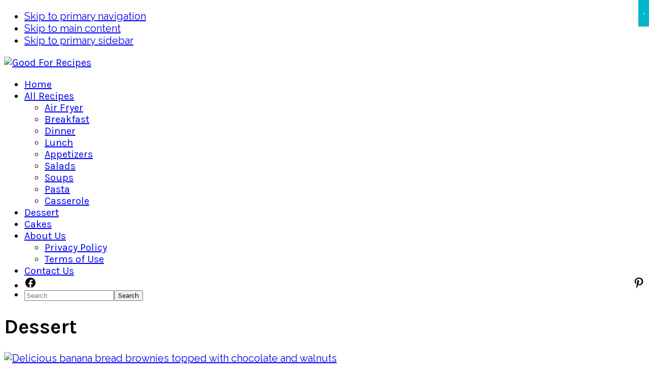

--- FILE ---
content_type: text/html; charset=UTF-8
request_url: https://goodforrecipes.com/category/dessert/page/5/
body_size: 20987
content:
<!DOCTYPE html><html lang="en-US"><head><meta charset="UTF-8"/>
<script>var __ezHttpConsent={setByCat:function(src,tagType,attributes,category,force,customSetScriptFn=null){var setScript=function(){if(force||window.ezTcfConsent[category]){if(typeof customSetScriptFn==='function'){customSetScriptFn();}else{var scriptElement=document.createElement(tagType);scriptElement.src=src;attributes.forEach(function(attr){for(var key in attr){if(attr.hasOwnProperty(key)){scriptElement.setAttribute(key,attr[key]);}}});var firstScript=document.getElementsByTagName(tagType)[0];firstScript.parentNode.insertBefore(scriptElement,firstScript);}}};if(force||(window.ezTcfConsent&&window.ezTcfConsent.loaded)){setScript();}else if(typeof getEzConsentData==="function"){getEzConsentData().then(function(ezTcfConsent){if(ezTcfConsent&&ezTcfConsent.loaded){setScript();}else{console.error("cannot get ez consent data");force=true;setScript();}});}else{force=true;setScript();console.error("getEzConsentData is not a function");}},};</script>
<script>var ezTcfConsent=window.ezTcfConsent?window.ezTcfConsent:{loaded:false,store_info:false,develop_and_improve_services:false,measure_ad_performance:false,measure_content_performance:false,select_basic_ads:false,create_ad_profile:false,select_personalized_ads:false,create_content_profile:false,select_personalized_content:false,understand_audiences:false,use_limited_data_to_select_content:false,};function getEzConsentData(){return new Promise(function(resolve){document.addEventListener("ezConsentEvent",function(event){var ezTcfConsent=event.detail.ezTcfConsent;resolve(ezTcfConsent);});});}</script>
<script>if(typeof _setEzCookies!=='function'){function _setEzCookies(ezConsentData){var cookies=window.ezCookieQueue;for(var i=0;i<cookies.length;i++){var cookie=cookies[i];if(ezConsentData&&ezConsentData.loaded&&ezConsentData[cookie.tcfCategory]){document.cookie=cookie.name+"="+cookie.value;}}}}
window.ezCookieQueue=window.ezCookieQueue||[];if(typeof addEzCookies!=='function'){function addEzCookies(arr){window.ezCookieQueue=[...window.ezCookieQueue,...arr];}}
addEzCookies([]);if(window.ezTcfConsent&&window.ezTcfConsent.loaded){_setEzCookies(window.ezTcfConsent);}else if(typeof getEzConsentData==="function"){getEzConsentData().then(function(ezTcfConsent){if(ezTcfConsent&&ezTcfConsent.loaded){_setEzCookies(window.ezTcfConsent);}else{console.error("cannot get ez consent data");_setEzCookies(window.ezTcfConsent);}});}else{console.error("getEzConsentData is not a function");_setEzCookies(window.ezTcfConsent);}</script>
<script data-ezscrex='false' data-cfasync='false' data-pagespeed-no-defer>var __ez=__ez||{};__ez.stms=Date.now();__ez.evt={};__ez.script={};__ez.ck=__ez.ck||{};__ez.template={};__ez.template.isOrig=true;window.__ezScriptHost="//www.ezojs.com";__ez.queue=__ez.queue||function(){var e=0,i=0,t=[],n=!1,o=[],r=[],s=!0,a=function(e,i,n,o,r,s,a){var l=arguments.length>7&&void 0!==arguments[7]?arguments[7]:window,d=this;this.name=e,this.funcName=i,this.parameters=null===n?null:w(n)?n:[n],this.isBlock=o,this.blockedBy=r,this.deleteWhenComplete=s,this.isError=!1,this.isComplete=!1,this.isInitialized=!1,this.proceedIfError=a,this.fWindow=l,this.isTimeDelay=!1,this.process=function(){f("... func = "+e),d.isInitialized=!0,d.isComplete=!0,f("... func.apply: "+e);var i=d.funcName.split("."),n=null,o=this.fWindow||window;i.length>3||(n=3===i.length?o[i[0]][i[1]][i[2]]:2===i.length?o[i[0]][i[1]]:o[d.funcName]),null!=n&&n.apply(null,this.parameters),!0===d.deleteWhenComplete&&delete t[e],!0===d.isBlock&&(f("----- F'D: "+d.name),m())}},l=function(e,i,t,n,o,r,s){var a=arguments.length>7&&void 0!==arguments[7]?arguments[7]:window,l=this;this.name=e,this.path=i,this.async=o,this.defer=r,this.isBlock=t,this.blockedBy=n,this.isInitialized=!1,this.isError=!1,this.isComplete=!1,this.proceedIfError=s,this.fWindow=a,this.isTimeDelay=!1,this.isPath=function(e){return"/"===e[0]&&"/"!==e[1]},this.getSrc=function(e){return void 0!==window.__ezScriptHost&&this.isPath(e)&&"banger.js"!==this.name?window.__ezScriptHost+e:e},this.process=function(){l.isInitialized=!0,f("... file = "+e);var i=this.fWindow?this.fWindow.document:document,t=i.createElement("script");t.src=this.getSrc(this.path),!0===o?t.async=!0:!0===r&&(t.defer=!0),t.onerror=function(){var e={url:window.location.href,name:l.name,path:l.path,user_agent:window.navigator.userAgent};"undefined"!=typeof _ezaq&&(e.pageview_id=_ezaq.page_view_id);var i=encodeURIComponent(JSON.stringify(e)),t=new XMLHttpRequest;t.open("GET","//g.ezoic.net/ezqlog?d="+i,!0),t.send(),f("----- ERR'D: "+l.name),l.isError=!0,!0===l.isBlock&&m()},t.onreadystatechange=t.onload=function(){var e=t.readyState;f("----- F'D: "+l.name),e&&!/loaded|complete/.test(e)||(l.isComplete=!0,!0===l.isBlock&&m())},i.getElementsByTagName("head")[0].appendChild(t)}},d=function(e,i){this.name=e,this.path="",this.async=!1,this.defer=!1,this.isBlock=!1,this.blockedBy=[],this.isInitialized=!0,this.isError=!1,this.isComplete=i,this.proceedIfError=!1,this.isTimeDelay=!1,this.process=function(){}};function c(e,i,n,s,a,d,c,u,f){var m=new l(e,i,n,s,a,d,c,f);!0===u?o[e]=m:r[e]=m,t[e]=m,h(m)}function h(e){!0!==u(e)&&0!=s&&e.process()}function u(e){if(!0===e.isTimeDelay&&!1===n)return f(e.name+" blocked = TIME DELAY!"),!0;if(w(e.blockedBy))for(var i=0;i<e.blockedBy.length;i++){var o=e.blockedBy[i];if(!1===t.hasOwnProperty(o))return f(e.name+" blocked = "+o),!0;if(!0===e.proceedIfError&&!0===t[o].isError)return!1;if(!1===t[o].isComplete)return f(e.name+" blocked = "+o),!0}return!1}function f(e){var i=window.location.href,t=new RegExp("[?&]ezq=([^&#]*)","i").exec(i);"1"===(t?t[1]:null)&&console.debug(e)}function m(){++e>200||(f("let's go"),p(o),p(r))}function p(e){for(var i in e)if(!1!==e.hasOwnProperty(i)){var t=e[i];!0===t.isComplete||u(t)||!0===t.isInitialized||!0===t.isError?!0===t.isError?f(t.name+": error"):!0===t.isComplete?f(t.name+": complete already"):!0===t.isInitialized&&f(t.name+": initialized already"):t.process()}}function w(e){return"[object Array]"==Object.prototype.toString.call(e)}return window.addEventListener("load",(function(){setTimeout((function(){n=!0,f("TDELAY -----"),m()}),5e3)}),!1),{addFile:c,addFileOnce:function(e,i,n,o,r,s,a,l,d){t[e]||c(e,i,n,o,r,s,a,l,d)},addDelayFile:function(e,i){var n=new l(e,i,!1,[],!1,!1,!0);n.isTimeDelay=!0,f(e+" ...  FILE! TDELAY"),r[e]=n,t[e]=n,h(n)},addFunc:function(e,n,s,l,d,c,u,f,m,p){!0===c&&(e=e+"_"+i++);var w=new a(e,n,s,l,d,u,f,p);!0===m?o[e]=w:r[e]=w,t[e]=w,h(w)},addDelayFunc:function(e,i,n){var o=new a(e,i,n,!1,[],!0,!0);o.isTimeDelay=!0,f(e+" ...  FUNCTION! TDELAY"),r[e]=o,t[e]=o,h(o)},items:t,processAll:m,setallowLoad:function(e){s=e},markLoaded:function(e){if(e&&0!==e.length){if(e in t){var i=t[e];!0===i.isComplete?f(i.name+" "+e+": error loaded duplicate"):(i.isComplete=!0,i.isInitialized=!0)}else t[e]=new d(e,!0);f("markLoaded dummyfile: "+t[e].name)}},logWhatsBlocked:function(){for(var e in t)!1!==t.hasOwnProperty(e)&&u(t[e])}}}();__ez.evt.add=function(e,t,n){e.addEventListener?e.addEventListener(t,n,!1):e.attachEvent?e.attachEvent("on"+t,n):e["on"+t]=n()},__ez.evt.remove=function(e,t,n){e.removeEventListener?e.removeEventListener(t,n,!1):e.detachEvent?e.detachEvent("on"+t,n):delete e["on"+t]};__ez.script.add=function(e){var t=document.createElement("script");t.src=e,t.async=!0,t.type="text/javascript",document.getElementsByTagName("head")[0].appendChild(t)};__ez.dot=__ez.dot||{};__ez.queue.addFileOnce('/detroitchicago/boise.js', '//go.ezodn.com/detroitchicago/boise.js?gcb=195-2&cb=5', true, [], true, false, true, false);__ez.queue.addFileOnce('/parsonsmaize/abilene.js', '//go.ezodn.com/parsonsmaize/abilene.js?gcb=195-2&cb=e80eca0cdb', true, [], true, false, true, false);__ez.queue.addFileOnce('/parsonsmaize/mulvane.js', '//go.ezodn.com/parsonsmaize/mulvane.js?gcb=195-2&cb=e75e48eec0', true, ['/parsonsmaize/abilene.js'], true, false, true, false);__ez.queue.addFileOnce('/detroitchicago/birmingham.js', '//go.ezodn.com/detroitchicago/birmingham.js?gcb=195-2&cb=539c47377c', true, ['/parsonsmaize/abilene.js'], true, false, true, false);</script>
<script type="text/javascript">var _ez_send_requests_through_ezoic = true;</script>
<script data-ezscrex="false" type="text/javascript" data-cfasync="false">window._ezaq = Object.assign({"ad_cache_level":0,"adpicker_placement_cnt":0,"ai_placeholder_cache_level":0,"ai_placeholder_placement_cnt":-1,"domain":"goodforrecipes.com","domain_id":465713,"ezcache_level":0,"ezcache_skip_code":0,"has_bad_image":0,"has_bad_words":0,"is_sitespeed":0,"lt_cache_level":0,"response_size":83007,"response_size_orig":77065,"response_time_orig":0,"template_id":5,"url":"https://goodforrecipes.com/category/dessert/page/5/","word_count":0,"worst_bad_word_level":0}, typeof window._ezaq !== "undefined" ? window._ezaq : {});__ez.queue.markLoaded('ezaqBaseReady');</script>
<script type='text/javascript' data-ezscrex='false' data-cfasync='false'>
window.ezAnalyticsStatic = true;
window._ez_send_requests_through_ezoic = true;window.ezWp = true;
function analyticsAddScript(script) {
	var ezDynamic = document.createElement('script');
	ezDynamic.type = 'text/javascript';
	ezDynamic.innerHTML = script;
	document.head.appendChild(ezDynamic);
}
function getCookiesWithPrefix() {
    var allCookies = document.cookie.split(';');
    var cookiesWithPrefix = {};

    for (var i = 0; i < allCookies.length; i++) {
        var cookie = allCookies[i].trim();

        for (var j = 0; j < arguments.length; j++) {
            var prefix = arguments[j];
            if (cookie.indexOf(prefix) === 0) {
                var cookieParts = cookie.split('=');
                var cookieName = cookieParts[0];
                var cookieValue = cookieParts.slice(1).join('=');
                cookiesWithPrefix[cookieName] = decodeURIComponent(cookieValue);
                break; // Once matched, no need to check other prefixes
            }
        }
    }

    return cookiesWithPrefix;
}
function productAnalytics() {
	var d = {"dhh":"//go.ezodn.com","pr":[6],"omd5":"939c0af657574a34b5dae9652b458ca6","nar":"risk score"};
	d.u = _ezaq.url;
	d.p = _ezaq.page_view_id;
	d.v = _ezaq.visit_uuid;
	d.ab = _ezaq.ab_test_id;
	d.e = JSON.stringify(_ezaq);
	d.ref = document.referrer;
	d.c = getCookiesWithPrefix('active_template', 'ez', 'lp_');
	if(typeof ez_utmParams !== 'undefined') {
		d.utm = ez_utmParams;
	}

	var dataText = JSON.stringify(d);
	var xhr = new XMLHttpRequest();
	xhr.open('POST','//g.ezoic.net/ezais/analytics?cb=1', true);
	xhr.onload = function () {
		if (xhr.status!=200) {
            return;
		}

        if(document.readyState !== 'loading') {
            analyticsAddScript(xhr.response);
            return;
        }

        var eventFunc = function() {
            if(document.readyState === 'loading') {
                return;
            }
            document.removeEventListener('readystatechange', eventFunc, false);
            analyticsAddScript(xhr.response);
        };

        document.addEventListener('readystatechange', eventFunc, false);
	};
	xhr.setRequestHeader('Content-Type','text/plain');
	xhr.send(dataText);
}
__ez.queue.addFunc("productAnalytics", "productAnalytics", null, true, ['ezaqBaseReady'], false, false, false, true);
</script><base href="https://goodforrecipes.com/category/dessert/page/5/"/>

		<meta name="robots" content="noindex"/>
		<meta name="viewport" content="width=device-width, initial-scale=1"/>
<title>Dessert – Page 5</title>
<meta name="robots" content="max-image-preview:large"/>
	<style>img:is([sizes="auto" i], [sizes^="auto," i]) { contain-intrinsic-size: 3000px 1500px }</style>
	
<!-- Social Warfare v4.5.4 https://warfareplugins.com - BEGINNING OF OUTPUT -->
<style>
	@font-face {
		font-family: "sw-icon-font";
		src:url("https://goodforrecipes.com/wp-content/plugins/social-warfare/assets/fonts/sw-icon-font.eot?ver=4.5.4");
		src:url("https://goodforrecipes.com/wp-content/plugins/social-warfare/assets/fonts/sw-icon-font.eot?ver=4.5.4#iefix") format("embedded-opentype"),
		url("https://goodforrecipes.com/wp-content/plugins/social-warfare/assets/fonts/sw-icon-font.woff?ver=4.5.4") format("woff"),
		url("https://goodforrecipes.com/wp-content/plugins/social-warfare/assets/fonts/sw-icon-font.ttf?ver=4.5.4") format("truetype"),
		url("https://goodforrecipes.com/wp-content/plugins/social-warfare/assets/fonts/sw-icon-font.svg?ver=4.5.4#1445203416") format("svg");
		font-weight: normal;
		font-style: normal;
		font-display:block;
	}
</style>
<!-- Social Warfare v4.5.4 https://warfareplugins.com - END OF OUTPUT -->

<link rel="dns-prefetch" href="//fonts.googleapis.com"/>
<link rel="canonical" href="https://goodforrecipes.com/category/dessert/page/5/"/>
<script type="text/javascript">
/* <![CDATA[ */
window._wpemojiSettings = {"baseUrl":"https:\/\/s.w.org\/images\/core\/emoji\/15.0.3\/72x72\/","ext":".png","svgUrl":"https:\/\/s.w.org\/images\/core\/emoji\/15.0.3\/svg\/","svgExt":".svg","source":{"concatemoji":"https:\/\/goodforrecipes.com\/wp-includes\/js\/wp-emoji-release.min.js?ver=6.7.4"}};
/*! This file is auto-generated */
!function(i,n){var o,s,e;function c(e){try{var t={supportTests:e,timestamp:(new Date).valueOf()};sessionStorage.setItem(o,JSON.stringify(t))}catch(e){}}function p(e,t,n){e.clearRect(0,0,e.canvas.width,e.canvas.height),e.fillText(t,0,0);var t=new Uint32Array(e.getImageData(0,0,e.canvas.width,e.canvas.height).data),r=(e.clearRect(0,0,e.canvas.width,e.canvas.height),e.fillText(n,0,0),new Uint32Array(e.getImageData(0,0,e.canvas.width,e.canvas.height).data));return t.every(function(e,t){return e===r[t]})}function u(e,t,n){switch(t){case"flag":return n(e,"\ud83c\udff3\ufe0f\u200d\u26a7\ufe0f","\ud83c\udff3\ufe0f\u200b\u26a7\ufe0f")?!1:!n(e,"\ud83c\uddfa\ud83c\uddf3","\ud83c\uddfa\u200b\ud83c\uddf3")&&!n(e,"\ud83c\udff4\udb40\udc67\udb40\udc62\udb40\udc65\udb40\udc6e\udb40\udc67\udb40\udc7f","\ud83c\udff4\u200b\udb40\udc67\u200b\udb40\udc62\u200b\udb40\udc65\u200b\udb40\udc6e\u200b\udb40\udc67\u200b\udb40\udc7f");case"emoji":return!n(e,"\ud83d\udc26\u200d\u2b1b","\ud83d\udc26\u200b\u2b1b")}return!1}function f(e,t,n){var r="undefined"!=typeof WorkerGlobalScope&&self instanceof WorkerGlobalScope?new OffscreenCanvas(300,150):i.createElement("canvas"),a=r.getContext("2d",{willReadFrequently:!0}),o=(a.textBaseline="top",a.font="600 32px Arial",{});return e.forEach(function(e){o[e]=t(a,e,n)}),o}function t(e){var t=i.createElement("script");t.src=e,t.defer=!0,i.head.appendChild(t)}"undefined"!=typeof Promise&&(o="wpEmojiSettingsSupports",s=["flag","emoji"],n.supports={everything:!0,everythingExceptFlag:!0},e=new Promise(function(e){i.addEventListener("DOMContentLoaded",e,{once:!0})}),new Promise(function(t){var n=function(){try{var e=JSON.parse(sessionStorage.getItem(o));if("object"==typeof e&&"number"==typeof e.timestamp&&(new Date).valueOf()<e.timestamp+604800&&"object"==typeof e.supportTests)return e.supportTests}catch(e){}return null}();if(!n){if("undefined"!=typeof Worker&&"undefined"!=typeof OffscreenCanvas&&"undefined"!=typeof URL&&URL.createObjectURL&&"undefined"!=typeof Blob)try{var e="postMessage("+f.toString()+"("+[JSON.stringify(s),u.toString(),p.toString()].join(",")+"));",r=new Blob([e],{type:"text/javascript"}),a=new Worker(URL.createObjectURL(r),{name:"wpTestEmojiSupports"});return void(a.onmessage=function(e){c(n=e.data),a.terminate(),t(n)})}catch(e){}c(n=f(s,u,p))}t(n)}).then(function(e){for(var t in e)n.supports[t]=e[t],n.supports.everything=n.supports.everything&&n.supports[t],"flag"!==t&&(n.supports.everythingExceptFlag=n.supports.everythingExceptFlag&&n.supports[t]);n.supports.everythingExceptFlag=n.supports.everythingExceptFlag&&!n.supports.flag,n.DOMReady=!1,n.readyCallback=function(){n.DOMReady=!0}}).then(function(){return e}).then(function(){var e;n.supports.everything||(n.readyCallback(),(e=n.source||{}).concatemoji?t(e.concatemoji):e.wpemoji&&e.twemoji&&(t(e.twemoji),t(e.wpemoji)))}))}((window,document),window._wpemojiSettings);
/* ]]> */
</script>
<link rel="stylesheet" id="social-warfare-block-css-css" href="https://goodforrecipes.com/wp-content/plugins/social-warfare/assets/js/post-editor/dist/blocks.style.build.css?ver=6.7.4" type="text/css" media="all"/>
<link rel="stylesheet" id="wprm-public-css" href="https://goodforrecipes.com/wp-content/plugins/wp-recipe-maker/dist/public-modern.css?ver=9.7.2" type="text/css" media="all"/>
<link rel="stylesheet" id="foodie-pro-theme-css" href="https://goodforrecipes.com/wp-content/themes/foodiepro-v440/style.css?ver=4.4.0" type="text/css" media="all"/>
<style id="foodie-pro-theme-inline-css" type="text/css">
body, .site-description, .sidebar .featured-content .entry-title{font-family:"Raleway","Helvetica Neue",sans-serif;font-weight:400;font-size:20px;}.genesis-nav-menu{font-family:"Karla","Helvetica Neue",sans-serif;}h1, h2, h3, h4, h5, h6, .site-title, .entry-title, .widgettitle{font-family:"Karla","Helvetica Neue",sans-serif;}.entry-title{font-family:"Karla","Helvetica Neue",sans-serif;}.button, .button-secondary, button, input[type="button"], input[type="reset"], input[type="submit"], a.more-link, .more-from-category a{font-family:"Karla","Helvetica Neue",sans-serif;}
</style>
<style id="wp-emoji-styles-inline-css" type="text/css">

	img.wp-smiley, img.emoji {
		display: inline !important;
		border: none !important;
		box-shadow: none !important;
		height: 1em !important;
		width: 1em !important;
		margin: 0 0.07em !important;
		vertical-align: -0.1em !important;
		background: none !important;
		padding: 0 !important;
	}
</style>
<link rel="stylesheet" id="wp-block-library-css" href="https://goodforrecipes.com/wp-includes/css/dist/block-library/style.min.css?ver=6.7.4" type="text/css" media="all"/>
<style id="classic-theme-styles-inline-css" type="text/css">
/*! This file is auto-generated */
.wp-block-button__link{color:#fff;background-color:#32373c;border-radius:9999px;box-shadow:none;text-decoration:none;padding:calc(.667em + 2px) calc(1.333em + 2px);font-size:1.125em}.wp-block-file__button{background:#32373c;color:#fff;text-decoration:none}
</style>
<style id="global-styles-inline-css" type="text/css">
:root{--wp--preset--aspect-ratio--square: 1;--wp--preset--aspect-ratio--4-3: 4/3;--wp--preset--aspect-ratio--3-4: 3/4;--wp--preset--aspect-ratio--3-2: 3/2;--wp--preset--aspect-ratio--2-3: 2/3;--wp--preset--aspect-ratio--16-9: 16/9;--wp--preset--aspect-ratio--9-16: 9/16;--wp--preset--color--black: #000000;--wp--preset--color--cyan-bluish-gray: #abb8c3;--wp--preset--color--white: #ffffff;--wp--preset--color--pale-pink: #f78da7;--wp--preset--color--vivid-red: #cf2e2e;--wp--preset--color--luminous-vivid-orange: #ff6900;--wp--preset--color--luminous-vivid-amber: #fcb900;--wp--preset--color--light-green-cyan: #7bdcb5;--wp--preset--color--vivid-green-cyan: #00d084;--wp--preset--color--pale-cyan-blue: #8ed1fc;--wp--preset--color--vivid-cyan-blue: #0693e3;--wp--preset--color--vivid-purple: #9b51e0;--wp--preset--gradient--vivid-cyan-blue-to-vivid-purple: linear-gradient(135deg,rgba(6,147,227,1) 0%,rgb(155,81,224) 100%);--wp--preset--gradient--light-green-cyan-to-vivid-green-cyan: linear-gradient(135deg,rgb(122,220,180) 0%,rgb(0,208,130) 100%);--wp--preset--gradient--luminous-vivid-amber-to-luminous-vivid-orange: linear-gradient(135deg,rgba(252,185,0,1) 0%,rgba(255,105,0,1) 100%);--wp--preset--gradient--luminous-vivid-orange-to-vivid-red: linear-gradient(135deg,rgba(255,105,0,1) 0%,rgb(207,46,46) 100%);--wp--preset--gradient--very-light-gray-to-cyan-bluish-gray: linear-gradient(135deg,rgb(238,238,238) 0%,rgb(169,184,195) 100%);--wp--preset--gradient--cool-to-warm-spectrum: linear-gradient(135deg,rgb(74,234,220) 0%,rgb(151,120,209) 20%,rgb(207,42,186) 40%,rgb(238,44,130) 60%,rgb(251,105,98) 80%,rgb(254,248,76) 100%);--wp--preset--gradient--blush-light-purple: linear-gradient(135deg,rgb(255,206,236) 0%,rgb(152,150,240) 100%);--wp--preset--gradient--blush-bordeaux: linear-gradient(135deg,rgb(254,205,165) 0%,rgb(254,45,45) 50%,rgb(107,0,62) 100%);--wp--preset--gradient--luminous-dusk: linear-gradient(135deg,rgb(255,203,112) 0%,rgb(199,81,192) 50%,rgb(65,88,208) 100%);--wp--preset--gradient--pale-ocean: linear-gradient(135deg,rgb(255,245,203) 0%,rgb(182,227,212) 50%,rgb(51,167,181) 100%);--wp--preset--gradient--electric-grass: linear-gradient(135deg,rgb(202,248,128) 0%,rgb(113,206,126) 100%);--wp--preset--gradient--midnight: linear-gradient(135deg,rgb(2,3,129) 0%,rgb(40,116,252) 100%);--wp--preset--font-size--small: 13px;--wp--preset--font-size--medium: 20px;--wp--preset--font-size--large: 36px;--wp--preset--font-size--x-large: 42px;--wp--preset--spacing--20: 0.44rem;--wp--preset--spacing--30: 0.67rem;--wp--preset--spacing--40: 1rem;--wp--preset--spacing--50: 1.5rem;--wp--preset--spacing--60: 2.25rem;--wp--preset--spacing--70: 3.38rem;--wp--preset--spacing--80: 5.06rem;--wp--preset--shadow--natural: 6px 6px 9px rgba(0, 0, 0, 0.2);--wp--preset--shadow--deep: 12px 12px 50px rgba(0, 0, 0, 0.4);--wp--preset--shadow--sharp: 6px 6px 0px rgba(0, 0, 0, 0.2);--wp--preset--shadow--outlined: 6px 6px 0px -3px rgba(255, 255, 255, 1), 6px 6px rgba(0, 0, 0, 1);--wp--preset--shadow--crisp: 6px 6px 0px rgba(0, 0, 0, 1);}:where(.is-layout-flex){gap: 0.5em;}:where(.is-layout-grid){gap: 0.5em;}body .is-layout-flex{display: flex;}.is-layout-flex{flex-wrap: wrap;align-items: center;}.is-layout-flex > :is(*, div){margin: 0;}body .is-layout-grid{display: grid;}.is-layout-grid > :is(*, div){margin: 0;}:where(.wp-block-columns.is-layout-flex){gap: 2em;}:where(.wp-block-columns.is-layout-grid){gap: 2em;}:where(.wp-block-post-template.is-layout-flex){gap: 1.25em;}:where(.wp-block-post-template.is-layout-grid){gap: 1.25em;}.has-black-color{color: var(--wp--preset--color--black) !important;}.has-cyan-bluish-gray-color{color: var(--wp--preset--color--cyan-bluish-gray) !important;}.has-white-color{color: var(--wp--preset--color--white) !important;}.has-pale-pink-color{color: var(--wp--preset--color--pale-pink) !important;}.has-vivid-red-color{color: var(--wp--preset--color--vivid-red) !important;}.has-luminous-vivid-orange-color{color: var(--wp--preset--color--luminous-vivid-orange) !important;}.has-luminous-vivid-amber-color{color: var(--wp--preset--color--luminous-vivid-amber) !important;}.has-light-green-cyan-color{color: var(--wp--preset--color--light-green-cyan) !important;}.has-vivid-green-cyan-color{color: var(--wp--preset--color--vivid-green-cyan) !important;}.has-pale-cyan-blue-color{color: var(--wp--preset--color--pale-cyan-blue) !important;}.has-vivid-cyan-blue-color{color: var(--wp--preset--color--vivid-cyan-blue) !important;}.has-vivid-purple-color{color: var(--wp--preset--color--vivid-purple) !important;}.has-black-background-color{background-color: var(--wp--preset--color--black) !important;}.has-cyan-bluish-gray-background-color{background-color: var(--wp--preset--color--cyan-bluish-gray) !important;}.has-white-background-color{background-color: var(--wp--preset--color--white) !important;}.has-pale-pink-background-color{background-color: var(--wp--preset--color--pale-pink) !important;}.has-vivid-red-background-color{background-color: var(--wp--preset--color--vivid-red) !important;}.has-luminous-vivid-orange-background-color{background-color: var(--wp--preset--color--luminous-vivid-orange) !important;}.has-luminous-vivid-amber-background-color{background-color: var(--wp--preset--color--luminous-vivid-amber) !important;}.has-light-green-cyan-background-color{background-color: var(--wp--preset--color--light-green-cyan) !important;}.has-vivid-green-cyan-background-color{background-color: var(--wp--preset--color--vivid-green-cyan) !important;}.has-pale-cyan-blue-background-color{background-color: var(--wp--preset--color--pale-cyan-blue) !important;}.has-vivid-cyan-blue-background-color{background-color: var(--wp--preset--color--vivid-cyan-blue) !important;}.has-vivid-purple-background-color{background-color: var(--wp--preset--color--vivid-purple) !important;}.has-black-border-color{border-color: var(--wp--preset--color--black) !important;}.has-cyan-bluish-gray-border-color{border-color: var(--wp--preset--color--cyan-bluish-gray) !important;}.has-white-border-color{border-color: var(--wp--preset--color--white) !important;}.has-pale-pink-border-color{border-color: var(--wp--preset--color--pale-pink) !important;}.has-vivid-red-border-color{border-color: var(--wp--preset--color--vivid-red) !important;}.has-luminous-vivid-orange-border-color{border-color: var(--wp--preset--color--luminous-vivid-orange) !important;}.has-luminous-vivid-amber-border-color{border-color: var(--wp--preset--color--luminous-vivid-amber) !important;}.has-light-green-cyan-border-color{border-color: var(--wp--preset--color--light-green-cyan) !important;}.has-vivid-green-cyan-border-color{border-color: var(--wp--preset--color--vivid-green-cyan) !important;}.has-pale-cyan-blue-border-color{border-color: var(--wp--preset--color--pale-cyan-blue) !important;}.has-vivid-cyan-blue-border-color{border-color: var(--wp--preset--color--vivid-cyan-blue) !important;}.has-vivid-purple-border-color{border-color: var(--wp--preset--color--vivid-purple) !important;}.has-vivid-cyan-blue-to-vivid-purple-gradient-background{background: var(--wp--preset--gradient--vivid-cyan-blue-to-vivid-purple) !important;}.has-light-green-cyan-to-vivid-green-cyan-gradient-background{background: var(--wp--preset--gradient--light-green-cyan-to-vivid-green-cyan) !important;}.has-luminous-vivid-amber-to-luminous-vivid-orange-gradient-background{background: var(--wp--preset--gradient--luminous-vivid-amber-to-luminous-vivid-orange) !important;}.has-luminous-vivid-orange-to-vivid-red-gradient-background{background: var(--wp--preset--gradient--luminous-vivid-orange-to-vivid-red) !important;}.has-very-light-gray-to-cyan-bluish-gray-gradient-background{background: var(--wp--preset--gradient--very-light-gray-to-cyan-bluish-gray) !important;}.has-cool-to-warm-spectrum-gradient-background{background: var(--wp--preset--gradient--cool-to-warm-spectrum) !important;}.has-blush-light-purple-gradient-background{background: var(--wp--preset--gradient--blush-light-purple) !important;}.has-blush-bordeaux-gradient-background{background: var(--wp--preset--gradient--blush-bordeaux) !important;}.has-luminous-dusk-gradient-background{background: var(--wp--preset--gradient--luminous-dusk) !important;}.has-pale-ocean-gradient-background{background: var(--wp--preset--gradient--pale-ocean) !important;}.has-electric-grass-gradient-background{background: var(--wp--preset--gradient--electric-grass) !important;}.has-midnight-gradient-background{background: var(--wp--preset--gradient--midnight) !important;}.has-small-font-size{font-size: var(--wp--preset--font-size--small) !important;}.has-medium-font-size{font-size: var(--wp--preset--font-size--medium) !important;}.has-large-font-size{font-size: var(--wp--preset--font-size--large) !important;}.has-x-large-font-size{font-size: var(--wp--preset--font-size--x-large) !important;}
:where(.wp-block-post-template.is-layout-flex){gap: 1.25em;}:where(.wp-block-post-template.is-layout-grid){gap: 1.25em;}
:where(.wp-block-columns.is-layout-flex){gap: 2em;}:where(.wp-block-columns.is-layout-grid){gap: 2em;}
:root :where(.wp-block-pullquote){font-size: 1.5em;line-height: 1.6;}
</style>
<link rel="stylesheet" id="contact-form-7-css" href="https://goodforrecipes.com/wp-content/plugins/contact-form-7/includes/css/styles.css?ver=6.0.3" type="text/css" media="all"/>
<link rel="stylesheet" id="cookie-notice-front-css" href="https://goodforrecipes.com/wp-content/plugins/cookie-notice/css/front.min.css?ver=2.5.5" type="text/css" media="all"/>
<link rel="stylesheet" id="social_warfare-css" href="https://goodforrecipes.com/wp-content/plugins/social-warfare/assets/css/style.min.css?ver=4.5.4" type="text/css" media="all"/>
<link rel="stylesheet" id="google-fonts-css" href="//fonts.googleapis.com/css?family=Raleway%3Aregular%2C700%2C200%2C300%2C600%2C900%7CKarla%3Aregular%2Citalic%2C700%2C700italic%26subset%3Dlatin%2C&amp;ver=4.4.0" type="text/css" media="all"/>
<link rel="stylesheet" id="popup-maker-site-css" href="https://goodforrecipes.com/wp-content/plugins/popup-maker/assets/css/pum-site.min.css?ver=1.20.3" type="text/css" media="all"/>
<style id="popup-maker-site-inline-css" type="text/css">
/* Popup Google Fonts */
@import url('//fonts.googleapis.com/css?family=Montserrat:100');

/* Popup Theme 1803: Content Only - For use with page builders or block editor */
.pum-theme-1803, .pum-theme-content-only { background-color: rgba( 0, 0, 0, 0.70 ) } 
.pum-theme-1803 .pum-container, .pum-theme-content-only .pum-container { padding: 0px; border-radius: 0px; border: 1px none #000000; box-shadow: 0px 0px 0px 0px rgba( 2, 2, 2, 0.00 ) } 
.pum-theme-1803 .pum-title, .pum-theme-content-only .pum-title { color: #000000; text-align: left; text-shadow: 0px 0px 0px rgba( 2, 2, 2, 0.23 ); font-family: inherit; font-weight: 400; font-size: 32px; line-height: 36px } 
.pum-theme-1803 .pum-content, .pum-theme-content-only .pum-content { color: #8c8c8c; font-family: inherit; font-weight: 400 } 
.pum-theme-1803 .pum-content + .pum-close, .pum-theme-content-only .pum-content + .pum-close { position: absolute; height: 18px; width: 18px; left: auto; right: 7px; bottom: auto; top: 7px; padding: 0px; color: #000000; font-family: inherit; font-weight: 700; font-size: 20px; line-height: 20px; border: 1px none #ffffff; border-radius: 15px; box-shadow: 0px 0px 0px 0px rgba( 2, 2, 2, 0.00 ); text-shadow: 0px 0px 0px rgba( 0, 0, 0, 0.00 ); background-color: rgba( 255, 255, 255, 0.00 ) } 

/* Popup Theme 1801: Framed Border */
.pum-theme-1801, .pum-theme-framed-border { background-color: rgba( 255, 255, 255, 0.50 ) } 
.pum-theme-1801 .pum-container, .pum-theme-framed-border .pum-container { padding: 18px; border-radius: 0px; border: 20px outset #dd3333; box-shadow: 1px 1px 3px 0px rgba( 2, 2, 2, 0.97 ) inset; background-color: rgba( 255, 251, 239, 1.00 ) } 
.pum-theme-1801 .pum-title, .pum-theme-framed-border .pum-title { color: #000000; text-align: left; text-shadow: 0px 0px 0px rgba( 2, 2, 2, 0.23 ); font-family: inherit; font-weight: 100; font-size: 32px; line-height: 36px } 
.pum-theme-1801 .pum-content, .pum-theme-framed-border .pum-content { color: #2d2d2d; font-family: inherit; font-weight: 100 } 
.pum-theme-1801 .pum-content + .pum-close, .pum-theme-framed-border .pum-content + .pum-close { position: absolute; height: 20px; width: 20px; left: auto; right: -20px; bottom: auto; top: -20px; padding: 0px; color: #ffffff; font-family: Tahoma; font-weight: 700; font-size: 16px; line-height: 18px; border: 1px none #ffffff; border-radius: 0px; box-shadow: 0px 0px 0px 0px rgba( 2, 2, 2, 0.23 ); text-shadow: 0px 0px 0px rgba( 0, 0, 0, 0.23 ); background-color: rgba( 0, 0, 0, 0.55 ) } 

/* Popup Theme 1802: Floating Bar - Soft Blue */
.pum-theme-1802, .pum-theme-floating-bar { background-color: rgba( 255, 255, 255, 0.00 ) } 
.pum-theme-1802 .pum-container, .pum-theme-floating-bar .pum-container { padding: 8px; border-radius: 0px; border: 1px none #000000; box-shadow: 1px 1px 3px 0px rgba( 2, 2, 2, 0.23 ); background-color: rgba( 238, 246, 252, 1.00 ) } 
.pum-theme-1802 .pum-title, .pum-theme-floating-bar .pum-title { color: #505050; text-align: left; text-shadow: 0px 0px 0px rgba( 2, 2, 2, 0.23 ); font-family: inherit; font-weight: 400; font-size: 32px; line-height: 36px } 
.pum-theme-1802 .pum-content, .pum-theme-floating-bar .pum-content { color: #505050; font-family: inherit; font-weight: 400 } 
.pum-theme-1802 .pum-content + .pum-close, .pum-theme-floating-bar .pum-content + .pum-close { position: absolute; height: 18px; width: 18px; left: auto; right: 5px; bottom: auto; top: 50%; padding: 0px; color: #505050; font-family: Sans-Serif; font-weight: 700; font-size: 15px; line-height: 18px; border: 1px solid #505050; border-radius: 15px; box-shadow: 0px 0px 0px 0px rgba( 2, 2, 2, 0.00 ); text-shadow: 0px 0px 0px rgba( 0, 0, 0, 0.00 ); background-color: rgba( 255, 255, 255, 0.00 ); transform: translate(0, -50%) } 

/* Popup Theme 1799: Hello Box */
.pum-theme-1799, .pum-theme-hello-box { background-color: rgba( 0, 0, 0, 0.75 ) } 
.pum-theme-1799 .pum-container, .pum-theme-hello-box .pum-container { padding: 30px; border-radius: 80px; border: 14px solid #81d742; box-shadow: 0px 0px 0px 0px rgba( 2, 2, 2, 0.00 ); background-color: rgba( 255, 255, 255, 1.00 ) } 
.pum-theme-1799 .pum-title, .pum-theme-hello-box .pum-title { color: #2d2d2d; text-align: left; text-shadow: 0px 0px 0px rgba( 2, 2, 2, 0.23 ); font-family: Montserrat; font-weight: 100; font-size: 32px; line-height: 36px } 
.pum-theme-1799 .pum-content, .pum-theme-hello-box .pum-content { color: #2d2d2d; font-family: inherit; font-weight: 100 } 
.pum-theme-1799 .pum-content + .pum-close, .pum-theme-hello-box .pum-content + .pum-close { position: absolute; height: auto; width: auto; left: auto; right: -30px; bottom: auto; top: -30px; padding: 0px; color: #2d2d2d; font-family: Times New Roman; font-weight: 100; font-size: 32px; line-height: 28px; border: 1px none #ffffff; border-radius: 28px; box-shadow: 0px 0px 0px 0px rgba( 2, 2, 2, 0.23 ); text-shadow: 0px 0px 0px rgba( 0, 0, 0, 0.23 ); background-color: rgba( 255, 255, 255, 1.00 ) } 

/* Popup Theme 1800: Cutting Edge */
.pum-theme-1800, .pum-theme-cutting-edge { background-color: rgba( 0, 0, 0, 0.50 ) } 
.pum-theme-1800 .pum-container, .pum-theme-cutting-edge .pum-container { padding: 18px; border-radius: 0px; border: 1px none #000000; box-shadow: 0px 10px 25px 0px rgba( 2, 2, 2, 0.50 ); background-color: rgba( 30, 115, 190, 1.00 ) } 
.pum-theme-1800 .pum-title, .pum-theme-cutting-edge .pum-title { color: #ffffff; text-align: left; text-shadow: 0px 0px 0px rgba( 2, 2, 2, 0.23 ); font-family: Sans-Serif; font-weight: 100; font-size: 26px; line-height: 28px } 
.pum-theme-1800 .pum-content, .pum-theme-cutting-edge .pum-content { color: #ffffff; font-family: inherit; font-weight: 100 } 
.pum-theme-1800 .pum-content + .pum-close, .pum-theme-cutting-edge .pum-content + .pum-close { position: absolute; height: 24px; width: 24px; left: auto; right: 0px; bottom: auto; top: 0px; padding: 0px; color: #1e73be; font-family: Times New Roman; font-weight: 100; font-size: 32px; line-height: 24px; border: 1px none #ffffff; border-radius: 0px; box-shadow: -1px 1px 1px 0px rgba( 2, 2, 2, 0.10 ); text-shadow: -1px 1px 1px rgba( 0, 0, 0, 0.10 ); background-color: rgba( 238, 238, 34, 1.00 ) } 

/* Popup Theme 1798: Enterprise Blue */
.pum-theme-1798, .pum-theme-enterprise-blue { background-color: rgba( 0, 0, 0, 0.70 ) } 
.pum-theme-1798 .pum-container, .pum-theme-enterprise-blue .pum-container { padding: 28px; border-radius: 5px; border: 1px none #000000; box-shadow: 0px 10px 25px 4px rgba( 2, 2, 2, 0.50 ); background-color: rgba( 255, 255, 255, 1.00 ) } 
.pum-theme-1798 .pum-title, .pum-theme-enterprise-blue .pum-title { color: #315b7c; text-align: left; text-shadow: 0px 0px 0px rgba( 2, 2, 2, 0.23 ); font-family: inherit; font-weight: 100; font-size: 34px; line-height: 36px } 
.pum-theme-1798 .pum-content, .pum-theme-enterprise-blue .pum-content { color: #2d2d2d; font-family: inherit; font-weight: 100 } 
.pum-theme-1798 .pum-content + .pum-close, .pum-theme-enterprise-blue .pum-content + .pum-close { position: absolute; height: 28px; width: 28px; left: auto; right: 8px; bottom: auto; top: 8px; padding: 4px; color: #ffffff; font-family: Times New Roman; font-weight: 100; font-size: 20px; line-height: 20px; border: 1px none #ffffff; border-radius: 42px; box-shadow: 0px 0px 0px 0px rgba( 2, 2, 2, 0.23 ); text-shadow: 0px 0px 0px rgba( 0, 0, 0, 0.23 ); background-color: rgba( 49, 91, 124, 1.00 ) } 

/* Popup Theme 1797: Light Box */
.pum-theme-1797, .pum-theme-lightbox { background-color: rgba( 0, 0, 0, 0.60 ) } 
.pum-theme-1797 .pum-container, .pum-theme-lightbox .pum-container { padding: 18px; border-radius: 3px; border: 8px solid #000000; box-shadow: 0px 0px 30px 0px rgba( 2, 2, 2, 1.00 ); background-color: rgba( 255, 255, 255, 1.00 ) } 
.pum-theme-1797 .pum-title, .pum-theme-lightbox .pum-title { color: #000000; text-align: left; text-shadow: 0px 0px 0px rgba( 2, 2, 2, 0.23 ); font-family: inherit; font-weight: 100; font-size: 32px; line-height: 36px } 
.pum-theme-1797 .pum-content, .pum-theme-lightbox .pum-content { color: #000000; font-family: inherit; font-weight: 100 } 
.pum-theme-1797 .pum-content + .pum-close, .pum-theme-lightbox .pum-content + .pum-close { position: absolute; height: 26px; width: 26px; left: auto; right: -13px; bottom: auto; top: -13px; padding: 0px; color: #ffffff; font-family: Arial; font-weight: 100; font-size: 24px; line-height: 24px; border: 2px solid #ffffff; border-radius: 26px; box-shadow: 0px 0px 15px 1px rgba( 2, 2, 2, 0.75 ); text-shadow: 0px 0px 0px rgba( 0, 0, 0, 0.23 ); background-color: rgba( 0, 0, 0, 1.00 ) } 

/* Popup Theme 1796: Default Theme */
.pum-theme-1796, .pum-theme-default-theme { background-color: rgba( 255, 255, 255, 1.00 ) } 
.pum-theme-1796 .pum-container, .pum-theme-default-theme .pum-container { padding: 18px; border-radius: 0px; border: 1px none #000000; box-shadow: 1px 1px 3px 0px rgba( 2, 2, 2, 0.23 ); background-color: rgba( 249, 249, 249, 1.00 ) } 
.pum-theme-1796 .pum-title, .pum-theme-default-theme .pum-title { color: #000000; text-align: left; text-shadow: 0px 0px 0px rgba( 2, 2, 2, 0.23 ); font-family: inherit; font-weight: 400; font-size: 32px; font-style: normal; line-height: 36px } 
.pum-theme-1796 .pum-content, .pum-theme-default-theme .pum-content { color: #8c8c8c; font-family: inherit; font-weight: 400; font-style: inherit } 
.pum-theme-1796 .pum-content + .pum-close, .pum-theme-default-theme .pum-content + .pum-close { position: absolute; height: auto; width: auto; left: auto; right: 0px; bottom: auto; top: 0px; padding: 8px; color: #ffffff; font-family: inherit; font-weight: 400; font-size: 12px; font-style: inherit; line-height: 36px; border: 1px none #ffffff; border-radius: 0px; box-shadow: 1px 1px 3px 0px rgba( 2, 2, 2, 0.23 ); text-shadow: 0px 0px 0px rgba( 0, 0, 0, 0.23 ); background-color: rgba( 0, 183, 205, 1.00 ) } 


</style>
<script type="text/javascript" id="cookie-notice-front-js-before">
/* <![CDATA[ */
var cnArgs = {"ajaxUrl":"https:\/\/goodforrecipes.com\/wp-admin\/admin-ajax.php","nonce":"6ee0f0c888","hideEffect":"fade","position":"bottom","onScroll":false,"onScrollOffset":100,"onClick":false,"cookieName":"cookie_notice_accepted","cookieTime":2592000,"cookieTimeRejected":2592000,"globalCookie":false,"redirection":false,"cache":false,"revokeCookies":false,"revokeCookiesOpt":"automatic"};
/* ]]> */
</script>
<script type="text/javascript" src="https://goodforrecipes.com/wp-content/plugins/cookie-notice/js/front.min.js?ver=2.5.5" id="cookie-notice-front-js"></script>
<script type="text/javascript" src="https://goodforrecipes.com/wp-includes/js/jquery/jquery.min.js?ver=3.7.1" id="jquery-core-js"></script>
<script type="text/javascript" src="https://goodforrecipes.com/wp-includes/js/jquery/jquery-migrate.min.js?ver=3.4.1" id="jquery-migrate-js"></script>
<link rel="https://api.w.org/" href="https://goodforrecipes.com/wp-json/"/><link rel="alternate" title="JSON" type="application/json" href="https://goodforrecipes.com/wp-json/wp/v2/categories/15"/><style type="text/css"> .tippy-box[data-theme~="wprm"] { background-color: #333333; color: #FFFFFF; } .tippy-box[data-theme~="wprm"][data-placement^="top"] > .tippy-arrow::before { border-top-color: #333333; } .tippy-box[data-theme~="wprm"][data-placement^="bottom"] > .tippy-arrow::before { border-bottom-color: #333333; } .tippy-box[data-theme~="wprm"][data-placement^="left"] > .tippy-arrow::before { border-left-color: #333333; } .tippy-box[data-theme~="wprm"][data-placement^="right"] > .tippy-arrow::before { border-right-color: #333333; } .tippy-box[data-theme~="wprm"] a { color: #FFFFFF; } .wprm-comment-rating svg { width: 18px !important; height: 18px !important; } img.wprm-comment-rating { width: 90px !important; height: 18px !important; } body { --comment-rating-star-color: #343434; } body { --wprm-popup-font-size: 16px; } body { --wprm-popup-background: #ffffff; } body { --wprm-popup-title: #000000; } body { --wprm-popup-content: #444444; } body { --wprm-popup-button-background: #444444; } body { --wprm-popup-button-text: #ffffff; }</style><style type="text/css">.wprm-glossary-term {color: #5A822B;text-decoration: underline;cursor: help;}</style><style type="text/css">.wprm-recipe-template-snippet-basic-buttons {
    font-family: inherit; /* wprm_font_family type=font */
    font-size: 0.9em; /* wprm_font_size type=font_size */
    text-align: center; /* wprm_text_align type=align */
    margin-top: 0px; /* wprm_margin_top type=size */
    margin-bottom: 10px; /* wprm_margin_bottom type=size */
}
.wprm-recipe-template-snippet-basic-buttons a  {
    margin: 5px; /* wprm_margin_button type=size */
    margin: 5px; /* wprm_margin_button type=size */
}

.wprm-recipe-template-snippet-basic-buttons a:first-child {
    margin-left: 0;
}
.wprm-recipe-template-snippet-basic-buttons a:last-child {
    margin-right: 0;
}.wprm-recipe-template-chic {
    margin: 20px auto;
    background-color: #fafafa; /* wprm_background type=color */
    font-family: -apple-system, BlinkMacSystemFont, "Segoe UI", Roboto, Oxygen-Sans, Ubuntu, Cantarell, "Helvetica Neue", sans-serif; /* wprm_main_font_family type=font */
    font-size: 0.9em; /* wprm_main_font_size type=font_size */
    line-height: 1.5em; /* wprm_main_line_height type=font_size */
    color: #333333; /* wprm_main_text type=color */
    max-width: 650px; /* wprm_max_width type=size */
}
.wprm-recipe-template-chic a {
    color: #3498db; /* wprm_link type=color */
}
.wprm-recipe-template-chic p, .wprm-recipe-template-chic li {
    font-family: -apple-system, BlinkMacSystemFont, "Segoe UI", Roboto, Oxygen-Sans, Ubuntu, Cantarell, "Helvetica Neue", sans-serif; /* wprm_main_font_family type=font */
    font-size: 1em !important;
    line-height: 1.5em !important; /* wprm_main_line_height type=font_size */
}
.wprm-recipe-template-chic li {
    margin: 0 0 0 32px !important;
    padding: 0 !important;
}
.rtl .wprm-recipe-template-chic li {
    margin: 0 32px 0 0 !important;
}
.wprm-recipe-template-chic ol, .wprm-recipe-template-chic ul {
    margin: 0 !important;
    padding: 0 !important;
}
.wprm-recipe-template-chic br {
    display: none;
}
.wprm-recipe-template-chic .wprm-recipe-name,
.wprm-recipe-template-chic .wprm-recipe-header {
    font-family: -apple-system, BlinkMacSystemFont, "Segoe UI", Roboto, Oxygen-Sans, Ubuntu, Cantarell, "Helvetica Neue", sans-serif; /* wprm_header_font_family type=font */
    color: #000000; /* wprm_header_text type=color */
    line-height: 1.3em; /* wprm_header_line_height type=font_size */
}
.wprm-recipe-template-chic h1,
.wprm-recipe-template-chic h2,
.wprm-recipe-template-chic h3,
.wprm-recipe-template-chic h4,
.wprm-recipe-template-chic h5,
.wprm-recipe-template-chic h6 {
    font-family: -apple-system, BlinkMacSystemFont, "Segoe UI", Roboto, Oxygen-Sans, Ubuntu, Cantarell, "Helvetica Neue", sans-serif; /* wprm_header_font_family type=font */
    color: #212121; /* wprm_header_text type=color */
    line-height: 1.3em; /* wprm_header_line_height type=font_size */
    margin: 0 !important;
    padding: 0 !important;
}
.wprm-recipe-template-chic .wprm-recipe-header {
    margin-top: 1.2em !important;
}
.wprm-recipe-template-chic h1 {
    font-size: 2em; /* wprm_h1_size type=font_size */
}
.wprm-recipe-template-chic h2 {
    font-size: 1.8em; /* wprm_h2_size type=font_size */
}
.wprm-recipe-template-chic h3 {
    font-size: 1.2em; /* wprm_h3_size type=font_size */
}
.wprm-recipe-template-chic h4 {
    font-size: 1em; /* wprm_h4_size type=font_size */
}
.wprm-recipe-template-chic h5 {
    font-size: 1em; /* wprm_h5_size type=font_size */
}
.wprm-recipe-template-chic h6 {
    font-size: 1em; /* wprm_h6_size type=font_size */
}.wprm-recipe-template-chic {
    font-size: 1em; /* wprm_main_font_size type=font_size */
	border-style: solid; /* wprm_border_style type=border */
	border-width: 1px; /* wprm_border_width type=size */
	border-color: #E0E0E0; /* wprm_border type=color */
    padding: 10px;
    background-color: #ffffff; /* wprm_background type=color */
    max-width: 950px; /* wprm_max_width type=size */
}
.wprm-recipe-template-chic a {
    color: #5A822B; /* wprm_link type=color */
}
.wprm-recipe-template-chic .wprm-recipe-name {
    line-height: 1.3em;
    font-weight: bold;
}
.wprm-recipe-template-chic .wprm-template-chic-buttons {
	clear: both;
    font-size: 0.9em;
    text-align: center;
}
.wprm-recipe-template-chic .wprm-template-chic-buttons .wprm-recipe-icon {
    margin-right: 5px;
}
.wprm-recipe-template-chic .wprm-recipe-header {
	margin-bottom: 0.5em !important;
}
.wprm-recipe-template-chic .wprm-nutrition-label-container {
	font-size: 0.9em;
}
.wprm-recipe-template-chic .wprm-call-to-action {
	border-radius: 3px;
}.wprm-recipe-template-compact-howto {
    margin: 20px auto;
    background-color: #fafafa; /* wprm_background type=color */
    font-family: -apple-system, BlinkMacSystemFont, "Segoe UI", Roboto, Oxygen-Sans, Ubuntu, Cantarell, "Helvetica Neue", sans-serif; /* wprm_main_font_family type=font */
    font-size: 0.9em; /* wprm_main_font_size type=font_size */
    line-height: 1.5em; /* wprm_main_line_height type=font_size */
    color: #333333; /* wprm_main_text type=color */
    max-width: 650px; /* wprm_max_width type=size */
}
.wprm-recipe-template-compact-howto a {
    color: #3498db; /* wprm_link type=color */
}
.wprm-recipe-template-compact-howto p, .wprm-recipe-template-compact-howto li {
    font-family: -apple-system, BlinkMacSystemFont, "Segoe UI", Roboto, Oxygen-Sans, Ubuntu, Cantarell, "Helvetica Neue", sans-serif; /* wprm_main_font_family type=font */
    font-size: 1em !important;
    line-height: 1.5em !important; /* wprm_main_line_height type=font_size */
}
.wprm-recipe-template-compact-howto li {
    margin: 0 0 0 32px !important;
    padding: 0 !important;
}
.rtl .wprm-recipe-template-compact-howto li {
    margin: 0 32px 0 0 !important;
}
.wprm-recipe-template-compact-howto ol, .wprm-recipe-template-compact-howto ul {
    margin: 0 !important;
    padding: 0 !important;
}
.wprm-recipe-template-compact-howto br {
    display: none;
}
.wprm-recipe-template-compact-howto .wprm-recipe-name,
.wprm-recipe-template-compact-howto .wprm-recipe-header {
    font-family: -apple-system, BlinkMacSystemFont, "Segoe UI", Roboto, Oxygen-Sans, Ubuntu, Cantarell, "Helvetica Neue", sans-serif; /* wprm_header_font_family type=font */
    color: #000000; /* wprm_header_text type=color */
    line-height: 1.3em; /* wprm_header_line_height type=font_size */
}
.wprm-recipe-template-compact-howto h1,
.wprm-recipe-template-compact-howto h2,
.wprm-recipe-template-compact-howto h3,
.wprm-recipe-template-compact-howto h4,
.wprm-recipe-template-compact-howto h5,
.wprm-recipe-template-compact-howto h6 {
    font-family: -apple-system, BlinkMacSystemFont, "Segoe UI", Roboto, Oxygen-Sans, Ubuntu, Cantarell, "Helvetica Neue", sans-serif; /* wprm_header_font_family type=font */
    color: #212121; /* wprm_header_text type=color */
    line-height: 1.3em; /* wprm_header_line_height type=font_size */
    margin: 0 !important;
    padding: 0 !important;
}
.wprm-recipe-template-compact-howto .wprm-recipe-header {
    margin-top: 1.2em !important;
}
.wprm-recipe-template-compact-howto h1 {
    font-size: 2em; /* wprm_h1_size type=font_size */
}
.wprm-recipe-template-compact-howto h2 {
    font-size: 1.8em; /* wprm_h2_size type=font_size */
}
.wprm-recipe-template-compact-howto h3 {
    font-size: 1.2em; /* wprm_h3_size type=font_size */
}
.wprm-recipe-template-compact-howto h4 {
    font-size: 1em; /* wprm_h4_size type=font_size */
}
.wprm-recipe-template-compact-howto h5 {
    font-size: 1em; /* wprm_h5_size type=font_size */
}
.wprm-recipe-template-compact-howto h6 {
    font-size: 1em; /* wprm_h6_size type=font_size */
}.wprm-recipe-template-compact-howto {
	border-style: solid; /* wprm_border_style type=border */
	border-width: 1px; /* wprm_border_width type=size */
	border-color: #777777; /* wprm_border type=color */
	border-radius: 0px; /* wprm_border_radius type=size */
	padding: 10px;
}</style><meta name="p:domain_verify" content="f20acbd6196468aeb3136561eb18b105"/>

<!-- Google tag (gtag.js) -->
<script async="" src="https://www.googletagmanager.com/gtag/js?id=UA-251629256-1"></script>
<script>
  window.dataLayer = window.dataLayer || [];
  function gtag(){dataLayer.push(arguments);}
  gtag('js', new Date());

  gtag('config', 'UA-251629256-1');
</script>

<!-- Google Tag Manager -->
<script>(function(w,d,s,l,i){w[l]=w[l]||[];w[l].push({'gtm.start':
new Date().getTime(),event:'gtm.js'});var f=d.getElementsByTagName(s)[0],
j=d.createElement(s),dl=l!='dataLayer'?'&l='+l:'';j.async=true;j.src=
'https://www.googletagmanager.com/gtm.js?id='+i+dl;f.parentNode.insertBefore(j,f);
})(window,document,'script','dataLayer','GTM-KRCCZ3S');</script>
<!-- End Google Tag Manager -->

<link rel="alternate" type="application/rss+xml" title="good for recipes" href="https://goodforrecipes.com/feed/"/>
<meta name="p:domain_verify" content="f20acbd6196468aeb3136561eb18b105"/>
<link rel="pingback" href="https://goodforrecipes.com/xmlrpc.php"/>
<link rel="prev" href="https://goodforrecipes.com/category/dessert/page/4/"/>
<link rel="next" href="https://goodforrecipes.com/category/dessert/page/6/"/>
<link rel="icon" href="https://goodforrecipes.com/wp-content/uploads/2023/01/cropped-gods-removebg-preview-1-32x32.png" sizes="32x32"/>
<link rel="icon" href="https://goodforrecipes.com/wp-content/uploads/2023/01/cropped-gods-removebg-preview-1-192x192.png" sizes="192x192"/>
<link rel="apple-touch-icon" href="https://goodforrecipes.com/wp-content/uploads/2023/01/cropped-gods-removebg-preview-1-180x180.png"/>
<meta name="msapplication-TileImage" content="https://goodforrecipes.com/wp-content/uploads/2023/01/cropped-gods-removebg-preview-1-270x270.png"/>
		<style type="text/css" id="wp-custom-css">
			.nc_tweetContainer a.nc_tweet {
    color: #f70404 ;

}
@media (min-width: 300px)
[data-css="tve-u-184b0b6c4c7"] {
    padding-top: 0px !important;
}
.pinMainTab a.nc_tweet.swp_share_link:hover{
    background: #ad1d21 !important;
   border : #ad1d21 !important;
    width: 100%!important;
    display: block;
    cursor: pointer!important;
    font-size: 25px;
    position: relative;
}
.pinMainTab a.nc_tweet.swp_share_link {
    color: #cb2027;
    background: #fff;
    width: 100%!important;
    display: block;
    cursor: pointer!important;
    font-size: 25px;
    position: relative;
}
.swp_social_panel.swp_default_color_outlines .swp_pinterest, html body .swp_social_panel.swp_individual_color_outlines .swp_pinterest:hover, body .swp_social_panel.swp_other_color_outlines:hover .swp_pinterest {
    background: #f8f3f3;
    border: 1px solid #e60023;
}
.swp_social_panel.swp_default_light_gray_outlines .nc_tweetContainer, html body .swp_social_panel.swp_individual_light_gray_outlines .nc_tweetContainer:hover, body .swp_social_panel.swp_other_light_gray_outlines:hover .nc_tweetContainer {
    background: transparent;
    border: none !important;
}
.swp_social_panel .iconFiller {
    
    float: none !important; 
 
     
}
.swp_share_button{
color: red;
}
.nc_tweetContainer a.nc_tweet {
    color: white;
}

 
.swp_social_panel .swp_share {
  
    font-size: 21px !important;
   
     
}
.swp_social_panel .iconFiller {
    font-size: 32px !important;
}
.swp_social_panel a .swp_count.swp_hide {
    mar: none; 
   width: none; 
display: block;
}

.swp_social_panel.swp_other_full_color:hover  {
    color: #cb2127 !important;
}

.swp_pinterest_icon:hover {
    -moz-opacity: 1;
    -webkit-opacity: 1;
    opacity: 1;
}
.pinMainTab a.nc_tweet.swp_share_link {
    cursor: pointer !important;
}
body {
     padding-top: 0px;
    padding-bottom: 0px;
    transform: none;
}
.swp_social_panel .iconFiller {
     
    width: 89px;
}		</style>
		<script type='text/javascript'>
var ezoTemplate = 'orig_site';
var ezouid = '1';
var ezoFormfactor = '1';
</script><script data-ezscrex="false" type='text/javascript'>
var soc_app_id = '0';
var did = 465713;
var ezdomain = 'goodforrecipes.com';
var ezoicSearchable = 1;
</script></head>
<body class="archive paged category category-dessert category-15 paged-5 category-paged-5 cookies-not-set custom-header header-image header-full-width content-sidebar genesis-breadcrumbs-hidden genesis-footer-widgets-hidden foodie-pro" itemscope="" itemtype="https://schema.org/WebPage"><noscript><iframe src="https://www.googletagmanager.com/ns.html?id=GTM-KRCCZ3S"
height="0" width="0" style="display:none;visibility:hidden"></iframe></noscript>
<script id="rewarded-custom-ezoic" src="https://g.ezoic.net/porpoiseant/rcs.js?did=465713&url=https%3A%2F%2Fgoodforrecipes.com%2Fcategory%2Fdessert%2Fpage%2F5%2F" async></script><!-- Google Tag Manager (noscript) -->

<!-- End Google Tag Manager (noscript) -->

<div class="site-container"><ul class="genesis-skip-link"><li><a href="#genesis-nav-primary" class="screen-reader-shortcut"> Skip to primary navigation</a></li><li><a href="#genesis-content" class="screen-reader-shortcut"> Skip to main content</a></li><li><a href="#genesis-sidebar-primary" class="screen-reader-shortcut"> Skip to primary sidebar</a></li></ul><header class="site-header" itemscope="" itemtype="https://schema.org/WPHeader"><div class="wrap"><div class="title-area"><div class="site-title" itemprop="headline"><a href="https://goodforrecipes.com/" title="Good For Recipes"><img src="https://goodforrecipes.com/wp-content/uploads/2023/01/cropped-for-Recipes-2-1.png" title="Good For Recipes" alt="Good For Recipes" data-pin-nopin="true"/></a></div></div></div></header><nav class="nav-primary" aria-label="Main" itemscope="" itemtype="https://schema.org/SiteNavigationElement" id="genesis-nav-primary"><div class="wrap"><ul id="menu-td-demo-custom-menu" class="menu genesis-nav-menu menu-primary"><li id="menu-item-3972" class="menu-item menu-item-type-custom menu-item-object-custom menu-item-home menu-item-3972"><a href="https://goodforrecipes.com/" itemprop="url"><span itemprop="name">Home</span></a></li>
<li id="menu-item-3669" class="menu-item menu-item-type-custom menu-item-object-custom menu-item-has-children menu-item-3669"><a href="#" itemprop="url"><span itemprop="name">All Recipes</span></a>
<ul class="sub-menu">
	<li id="menu-item-6410" class="menu-item menu-item-type-taxonomy menu-item-object-category menu-item-6410"><a href="https://goodforrecipes.com/category/air-fryer/" itemprop="url"><span itemprop="name">Air Fryer</span></a></li>
	<li id="menu-item-3974" class="menu-item menu-item-type-taxonomy menu-item-object-category menu-item-3974"><a href="https://goodforrecipes.com/category/breakfast/" itemprop="url"><span itemprop="name">Breakfast</span></a></li>
	<li id="menu-item-1560" class="menu-item menu-item-type-taxonomy menu-item-object-category menu-item-1560"><a href="https://goodforrecipes.com/category/dinner/" itemprop="url"><span itemprop="name">Dinner</span></a></li>
	<li id="menu-item-3973" class="menu-item menu-item-type-taxonomy menu-item-object-category menu-item-3973"><a href="https://goodforrecipes.com/category/lunch/" itemprop="url"><span itemprop="name">Lunch</span></a></li>
	<li id="menu-item-183" class="menu-item menu-item-type-taxonomy menu-item-object-category menu-item-183"><a href="https://goodforrecipes.com/category/appetizers/" itemprop="url"><span itemprop="name">Appetizers</span></a></li>
	<li id="menu-item-188" class="menu-item menu-item-type-taxonomy menu-item-object-category menu-item-188"><a href="https://goodforrecipes.com/category/salads/" itemprop="url"><span itemprop="name">Salads</span></a></li>
	<li id="menu-item-3975" class="menu-item menu-item-type-taxonomy menu-item-object-category menu-item-3975"><a href="https://goodforrecipes.com/category/soups/" itemprop="url"><span itemprop="name">Soups</span></a></li>
	<li id="menu-item-187" class="menu-item menu-item-type-taxonomy menu-item-object-category menu-item-187"><a href="https://goodforrecipes.com/category/pasta/" itemprop="url"><span itemprop="name">Pasta</span></a></li>
	<li id="menu-item-1561" class="menu-item menu-item-type-taxonomy menu-item-object-category menu-item-1561"><a href="https://goodforrecipes.com/category/casserole/" itemprop="url"><span itemprop="name">Casserole</span></a></li>
</ul>
</li>
<li id="menu-item-185" class="menu-item menu-item-type-taxonomy menu-item-object-category current-menu-item menu-item-185"><a href="https://goodforrecipes.com/category/dessert/" aria-current="page" itemprop="url"><span itemprop="name">Dessert</span></a></li>
<li id="menu-item-184" class="menu-item menu-item-type-taxonomy menu-item-object-category menu-item-184"><a href="https://goodforrecipes.com/category/cakes/" itemprop="url"><span itemprop="name">Cakes</span></a></li>
<li id="menu-item-1557" class="menu-item menu-item-type-post_type menu-item-object-page menu-item-has-children menu-item-1557"><a href="https://goodforrecipes.com/about-us/" itemprop="url"><span itemprop="name">About Us</span></a>
<ul class="sub-menu">
	<li id="menu-item-1558" class="menu-item menu-item-type-post_type menu-item-object-page menu-item-privacy-policy menu-item-1558"><a rel="privacy-policy" href="https://goodforrecipes.com/privacy-policy/" itemprop="url"><span itemprop="name">Privacy Policy</span></a></li>
	<li id="menu-item-1559" class="menu-item menu-item-type-post_type menu-item-object-page menu-item-1559"><a href="https://goodforrecipes.com/terms-of-use/" itemprop="url"><span itemprop="name">Terms of Use</span></a></li>
</ul>
</li>
<li id="menu-item-267" class="menu-item menu-item-type-post_type menu-item-object-page menu-item-267"><a href="https://goodforrecipes.com/contact-us/" itemprop="url"><span itemprop="name">Contact Us</span></a></li>
<li id="foodie-social" class="foodie-social menu-item"><aside class="widget-area"><h2 class="genesis-sidebar-title screen-reader-text">Navigation Menu: Social Icons</h2><section id="block-24" class="widget widget_block"><div class="widget-wrap">
<ul class="wp-block-social-links is-content-justification-space-between is-layout-flex wp-container-core-social-links-is-layout-1 wp-block-social-links-is-layout-flex"><li class="wp-social-link wp-social-link-facebook  wp-block-social-link"><a href="https://www.facebook.com/goodforrecipes" class="wp-block-social-link-anchor"><svg width="24" height="24" viewBox="0 0 24 24" version="1.1" xmlns="http://www.w3.org/2000/svg" aria-hidden="true" focusable="false"><path d="M12 2C6.5 2 2 6.5 2 12c0 5 3.7 9.1 8.4 9.9v-7H7.9V12h2.5V9.8c0-2.5 1.5-3.9 3.8-3.9 1.1 0 2.2.2 2.2.2v2.5h-1.3c-1.2 0-1.6.8-1.6 1.6V12h2.8l-.4 2.9h-2.3v7C18.3 21.1 22 17 22 12c0-5.5-4.5-10-10-10z"></path></svg><span class="wp-block-social-link-label screen-reader-text">Facebook</span></a></li>

<li class="wp-social-link wp-social-link-pinterest  wp-block-social-link"><a href="https://www.pinterest.com/goodforrecipes/" class="wp-block-social-link-anchor"><svg width="24" height="24" viewBox="0 0 24 24" version="1.1" xmlns="http://www.w3.org/2000/svg" aria-hidden="true" focusable="false"><path d="M12.289,2C6.617,2,3.606,5.648,3.606,9.622c0,1.846,1.025,4.146,2.666,4.878c0.25,0.111,0.381,0.063,0.439-0.169 c0.044-0.175,0.267-1.029,0.365-1.428c0.032-0.128,0.017-0.237-0.091-0.362C6.445,11.911,6.01,10.75,6.01,9.668 c0-2.777,2.194-5.464,5.933-5.464c3.23,0,5.49,2.108,5.49,5.122c0,3.407-1.794,5.768-4.13,5.768c-1.291,0-2.257-1.021-1.948-2.277 c0.372-1.495,1.089-3.112,1.089-4.191c0-0.967-0.542-1.775-1.663-1.775c-1.319,0-2.379,1.309-2.379,3.059 c0,1.115,0.394,1.869,0.394,1.869s-1.302,5.279-1.54,6.261c-0.405,1.666,0.053,4.368,0.094,4.604 c0.021,0.126,0.167,0.169,0.25,0.063c0.129-0.165,1.699-2.419,2.142-4.051c0.158-0.59,0.817-2.995,0.817-2.995 c0.43,0.784,1.681,1.446,3.013,1.446c3.963,0,6.822-3.494,6.822-7.833C20.394,5.112,16.849,2,12.289,2"></path></svg><span class="wp-block-social-link-label screen-reader-text">Pinterest</span></a></li></ul>
</div></section>
</aside></li><li id="foodie-search" class="foodie-search menu-item"><form class="search-form" method="get" action="https://goodforrecipes.com/" role="search" itemprop="potentialAction" itemscope="" itemtype="https://schema.org/SearchAction"><label class="search-form-label screen-reader-text" for="searchform-1">Search</label><input class="search-form-input" type="search" name="s" id="searchform-1" placeholder="Search" itemprop="query-input"/><input class="search-form-submit" type="submit" value="Search"/><meta content="https://goodforrecipes.com/?s={s}" itemprop="target"/></form></li></ul></div></nav><div class="site-inner"><div class="content-sidebar-wrap"><main class="content" id="genesis-content"><div class="archive-description taxonomy-archive-description taxonomy-description"><h1 class="archive-title">Dessert</h1></div><article class="simple-grid one-third odd first post-45276 post type-post status-publish format-standard has-post-thumbnail category-dessert tag-baking tag-banana-bread tag-brownies tag-chocolate-treats tag-dessert-recipes entry" aria-label="Banana Bread Brownies" itemscope="" itemtype="https://schema.org/CreativeWork"><header class="entry-header"><a class="entry-image-link" href="https://goodforrecipes.com/banana-bread-brownies/" aria-hidden="true" tabindex="-1"><img width="360" height="361" src="https://goodforrecipes.com/wp-content/uploads/2026/01/banana-bread-brownies-2026-01-08-075216-360x361.webp" class="aligncenter post-image entry-image" alt="Delicious banana bread brownies topped with chocolate and walnuts" itemprop="image" decoding="async" srcset="https://goodforrecipes.com/wp-content/uploads/2026/01/banana-bread-brownies-2026-01-08-075216-360x361.webp 360w, https://goodforrecipes.com/wp-content/uploads/2026/01/banana-bread-brownies-2026-01-08-075216-150x150.webp 150w, https://goodforrecipes.com/wp-content/uploads/2026/01/banana-bread-brownies-2026-01-08-075216-500x500.webp 500w" sizes="(max-width: 360px) 100vw, 360px"/></a><h2 class="entry-title" itemprop="headline"><a class="entry-title-link" rel="bookmark" href="https://goodforrecipes.com/banana-bread-brownies/">Banana Bread Brownies</a></h2>
</header><div class="entry-content" itemprop="text"></div><footer class="entry-footer"></footer></article><article class="simple-grid one-third post-44825 post type-post status-publish format-standard has-post-thumbnail category-dessert tag-caramel-desserts tag-chocolate-treats tag-dessert-recipes tag-easy-snacks tag-turtle-bars entry" aria-label="Decadent Turtle Bars" itemscope="" itemtype="https://schema.org/CreativeWork"><header class="entry-header"><a class="entry-image-link" href="https://goodforrecipes.com/decadent-turtle-bars/" aria-hidden="true" tabindex="-1"><img width="360" height="361" src="https://goodforrecipes.com/wp-content/uploads/2026/01/decadent-turtle-bars-2026-01-05-074741-360x361.webp" class="aligncenter post-image entry-image" alt="Deliciously decadent turtle bars with chocolate, caramel, and nuts." itemprop="image" decoding="async" loading="lazy" srcset="https://goodforrecipes.com/wp-content/uploads/2026/01/decadent-turtle-bars-2026-01-05-074741-360x361.webp 360w, https://goodforrecipes.com/wp-content/uploads/2026/01/decadent-turtle-bars-2026-01-05-074741-150x150.webp 150w, https://goodforrecipes.com/wp-content/uploads/2026/01/decadent-turtle-bars-2026-01-05-074741-500x500.webp 500w" sizes="auto, (max-width: 360px) 100vw, 360px"/></a><h2 class="entry-title" itemprop="headline"><a class="entry-title-link" rel="bookmark" href="https://goodforrecipes.com/decadent-turtle-bars/">Decadent Turtle Bars</a></h2>
</header><div class="entry-content" itemprop="text"></div><footer class="entry-footer"></footer></article><article class="simple-grid one-third odd post-44821 post type-post status-publish format-standard has-post-thumbnail category-dessert tag-baklava tag-greek-dessert tag-honey-treat tag-mediterranean-cuisine tag-nut-pastry entry" aria-label="Heavenly Greek Baklava" itemscope="" itemtype="https://schema.org/CreativeWork"><header class="entry-header"><a class="entry-image-link" href="https://goodforrecipes.com/heavenly-greek-baklava/" aria-hidden="true" tabindex="-1"><img width="360" height="361" src="https://goodforrecipes.com/wp-content/uploads/2026/01/heavenly-greek-baklava-2026-01-05-074739-360x361.webp" class="aligncenter post-image entry-image" alt="Delicious piece of Greek Baklava topped with honey and nuts" itemprop="image" decoding="async" loading="lazy" srcset="https://goodforrecipes.com/wp-content/uploads/2026/01/heavenly-greek-baklava-2026-01-05-074739-360x361.webp 360w, https://goodforrecipes.com/wp-content/uploads/2026/01/heavenly-greek-baklava-2026-01-05-074739-150x150.webp 150w, https://goodforrecipes.com/wp-content/uploads/2026/01/heavenly-greek-baklava-2026-01-05-074739-500x500.webp 500w" sizes="auto, (max-width: 360px) 100vw, 360px"/></a><h2 class="entry-title" itemprop="headline"><a class="entry-title-link" rel="bookmark" href="https://goodforrecipes.com/heavenly-greek-baklava/">Heavenly Greek Baklava</a></h2>
</header><div class="entry-content" itemprop="text"></div><footer class="entry-footer"></footer></article><article class="simple-grid one-third first post-44675 post type-post status-publish format-standard has-post-thumbnail category-dessert tag-healthy-snacks tag-pineapple-bliss-bars tag-summer-recipes tag-tropical-desserts tag-vegan-treats entry" aria-label="Tropical Pineapple Bliss Bars" itemscope="" itemtype="https://schema.org/CreativeWork"><header class="entry-header"><a class="entry-image-link" href="https://goodforrecipes.com/tropical-pineapple-bliss-bars/" aria-hidden="true" tabindex="-1"><img width="360" height="361" src="https://goodforrecipes.com/wp-content/uploads/2026/01/tropical-pineapple-bliss-bars-2026-01-04-202557-360x361.webp" class="aligncenter post-image entry-image" alt="Delicious Tropical Pineapple Bliss Bars topped with coconut flakes." itemprop="image" decoding="async" loading="lazy" srcset="https://goodforrecipes.com/wp-content/uploads/2026/01/tropical-pineapple-bliss-bars-2026-01-04-202557-360x361.webp 360w, https://goodforrecipes.com/wp-content/uploads/2026/01/tropical-pineapple-bliss-bars-2026-01-04-202557-150x150.webp 150w, https://goodforrecipes.com/wp-content/uploads/2026/01/tropical-pineapple-bliss-bars-2026-01-04-202557-500x500.webp 500w" sizes="auto, (max-width: 360px) 100vw, 360px"/></a><h2 class="entry-title" itemprop="headline"><a class="entry-title-link" rel="bookmark" href="https://goodforrecipes.com/tropical-pineapple-bliss-bars/">Tropical Pineapple Bliss Bars</a></h2>
</header><div class="entry-content" itemprop="text"></div><footer class="entry-footer"></footer></article><article class="simple-grid one-third odd post-44658 post type-post status-publish format-standard has-post-thumbnail category-dessert tag-brownie-mix-cookies tag-dessert-recipes tag-easy-cookie-recipes tag-fudgy-cookies tag-quick-baking entry" aria-label="Irresistible Brownie Mix Cookies" itemscope="" itemtype="https://schema.org/CreativeWork"><header class="entry-header"><a class="entry-image-link" href="https://goodforrecipes.com/irresistible-brownie-mix-cookies/" aria-hidden="true" tabindex="-1"><img width="360" height="361" src="https://goodforrecipes.com/wp-content/uploads/2026/01/irresistible-brownie-mix-cookies-2026-01-04-202554-360x361.webp" class="aligncenter post-image entry-image" alt="Deliciously fudgy brownie mix cookies fresh out of the oven" itemprop="image" decoding="async" loading="lazy" srcset="https://goodforrecipes.com/wp-content/uploads/2026/01/irresistible-brownie-mix-cookies-2026-01-04-202554-360x361.webp 360w, https://goodforrecipes.com/wp-content/uploads/2026/01/irresistible-brownie-mix-cookies-2026-01-04-202554-150x150.webp 150w, https://goodforrecipes.com/wp-content/uploads/2026/01/irresistible-brownie-mix-cookies-2026-01-04-202554-500x500.webp 500w" sizes="auto, (max-width: 360px) 100vw, 360px"/></a><h2 class="entry-title" itemprop="headline"><a class="entry-title-link" rel="bookmark" href="https://goodforrecipes.com/irresistible-brownie-mix-cookies/">Irresistible Brownie Mix Cookies</a></h2>
</header><div class="entry-content" itemprop="text"></div><footer class="entry-footer"></footer></article><article class="simple-grid one-third post-44652 post type-post status-publish format-standard has-post-thumbnail category-dessert tag-baking-recipes tag-desserts tag-homemade-treats tag-honey-buns tag-sweet-snacks entry" aria-label="Sweet and Sticky Homemade Honey Buns" itemscope="" itemtype="https://schema.org/CreativeWork"><header class="entry-header"><a class="entry-image-link" href="https://goodforrecipes.com/sweet-and-sticky-homemade-honey-buns/" aria-hidden="true" tabindex="-1"><img width="360" height="361" src="https://goodforrecipes.com/wp-content/uploads/2026/01/sweet-and-sticky-homemade-honey-buns-2026-01-04-202552-360x361.webp" class="aligncenter post-image entry-image" alt="Delicious homemade honey buns drizzled with honey glaze" itemprop="image" decoding="async" loading="lazy" srcset="https://goodforrecipes.com/wp-content/uploads/2026/01/sweet-and-sticky-homemade-honey-buns-2026-01-04-202552-360x361.webp 360w, https://goodforrecipes.com/wp-content/uploads/2026/01/sweet-and-sticky-homemade-honey-buns-2026-01-04-202552-150x150.webp 150w, https://goodforrecipes.com/wp-content/uploads/2026/01/sweet-and-sticky-homemade-honey-buns-2026-01-04-202552-500x500.webp 500w" sizes="auto, (max-width: 360px) 100vw, 360px"/></a><h2 class="entry-title" itemprop="headline"><a class="entry-title-link" rel="bookmark" href="https://goodforrecipes.com/sweet-and-sticky-homemade-honey-buns/">Sweet and Sticky Homemade Honey Buns</a></h2>
</header><div class="entry-content" itemprop="text"></div><footer class="entry-footer"></footer></article><article class="simple-grid one-third odd first post-44708 post type-post status-publish format-standard has-post-thumbnail category-dessert tag-baking-recipes tag-citrus-desserts tag-cream-scones tag-easy-scones tag-lemon-scones entry" aria-label="Zesty Lemon Cream Scones" itemscope="" itemtype="https://schema.org/CreativeWork"><header class="entry-header"><a class="entry-image-link" href="https://goodforrecipes.com/zesty-lemon-cream-scones/" aria-hidden="true" tabindex="-1"><img width="360" height="361" src="https://goodforrecipes.com/wp-content/uploads/2026/01/zesty-lemon-cream-scones-2026-01-04-202602-360x361.webp" class="aligncenter post-image entry-image" alt="Freshly baked lemon cream scones with a zesty glaze" itemprop="image" decoding="async" loading="lazy" srcset="https://goodforrecipes.com/wp-content/uploads/2026/01/zesty-lemon-cream-scones-2026-01-04-202602-360x361.webp 360w, https://goodforrecipes.com/wp-content/uploads/2026/01/zesty-lemon-cream-scones-2026-01-04-202602-150x150.webp 150w, https://goodforrecipes.com/wp-content/uploads/2026/01/zesty-lemon-cream-scones-2026-01-04-202602-500x500.webp 500w" sizes="auto, (max-width: 360px) 100vw, 360px"/></a><h2 class="entry-title" itemprop="headline"><a class="entry-title-link" rel="bookmark" href="https://goodforrecipes.com/zesty-lemon-cream-scones/">Zesty Lemon Cream Scones</a></h2>
</header><div class="entry-content" itemprop="text"></div><footer class="entry-footer"></footer></article><article class="simple-grid one-third post-44694 post type-post status-publish format-standard has-post-thumbnail category-dessert tag-campfire-snacks tag-chocolate-treats tag-dessert-bars tag-easy-recipes tag-smores entry" aria-label="S’mores Delight Bars" itemscope="" itemtype="https://schema.org/CreativeWork"><header class="entry-header"><a class="entry-image-link" href="https://goodforrecipes.com/smores-delight-bars/" aria-hidden="true" tabindex="-1"><img width="360" height="361" src="https://goodforrecipes.com/wp-content/uploads/2026/01/smores-delight-bars-2026-01-04-202559-360x361.webp" class="aligncenter post-image entry-image" alt="S&#39;mores Delight Bars with chocolate, marshmallows, and graham crackers" itemprop="image" decoding="async" loading="lazy" srcset="https://goodforrecipes.com/wp-content/uploads/2026/01/smores-delight-bars-2026-01-04-202559-360x361.webp 360w, https://goodforrecipes.com/wp-content/uploads/2026/01/smores-delight-bars-2026-01-04-202559-150x150.webp 150w, https://goodforrecipes.com/wp-content/uploads/2026/01/smores-delight-bars-2026-01-04-202559-500x500.webp 500w" sizes="auto, (max-width: 360px) 100vw, 360px"/></a><h2 class="entry-title" itemprop="headline"><a class="entry-title-link" rel="bookmark" href="https://goodforrecipes.com/smores-delight-bars/">S’mores Delight Bars</a></h2>
</header><div class="entry-content" itemprop="text"></div><footer class="entry-footer"></footer></article><article class="simple-grid one-third odd post-44707 post type-post status-publish format-standard has-post-thumbnail category-dessert tag-cake-mix-bars tag-dessert-recipes tag-easy-baking tag-ooey-gooey-treats tag-sweet-snacks entry" aria-label="Irresistible Ooey Gooey Cake Mix Bars" itemscope="" itemtype="https://schema.org/CreativeWork"><header class="entry-header"><a class="entry-image-link" href="https://goodforrecipes.com/irresistible-ooey-gooey-cake-mix-bars/" aria-hidden="true" tabindex="-1"><img width="360" height="361" src="https://goodforrecipes.com/wp-content/uploads/2026/01/irresistible-ooey-gooey-cake-mix-bars-2026-01-04-202601-360x361.webp" class="aligncenter post-image entry-image" alt="Delicious ooey gooey cake mix bars topped with a drizzle of icing" itemprop="image" decoding="async" loading="lazy" srcset="https://goodforrecipes.com/wp-content/uploads/2026/01/irresistible-ooey-gooey-cake-mix-bars-2026-01-04-202601-360x361.webp 360w, https://goodforrecipes.com/wp-content/uploads/2026/01/irresistible-ooey-gooey-cake-mix-bars-2026-01-04-202601-150x150.webp 150w, https://goodforrecipes.com/wp-content/uploads/2026/01/irresistible-ooey-gooey-cake-mix-bars-2026-01-04-202601-500x500.webp 500w" sizes="auto, (max-width: 360px) 100vw, 360px"/></a><h2 class="entry-title" itemprop="headline"><a class="entry-title-link" rel="bookmark" href="https://goodforrecipes.com/irresistible-ooey-gooey-cake-mix-bars/">Irresistible Ooey Gooey Cake Mix Bars</a></h2>
</header><div class="entry-content" itemprop="text"></div><footer class="entry-footer"></footer></article><article class="simple-grid one-third first post-44451 post type-post status-publish format-standard has-post-thumbnail category-dessert tag-baking-recipes tag-chocolate-chip-cookies tag-dessert-recipes tag-shortbread-cookies tag-toffee-cookies entry" aria-label="Buttery Chocolate Chip And Toffee Shortbread Cookies" itemscope="" itemtype="https://schema.org/CreativeWork"><header class="entry-header"><a class="entry-image-link" href="https://goodforrecipes.com/buttery-chocolate-chip-and-toffee-shortbread-cookies/" aria-hidden="true" tabindex="-1"><img width="360" height="361" src="https://goodforrecipes.com/wp-content/uploads/2026/01/buttery-chocolate-chip-and-toffee-shortbread-cooki-2026-01-03-114018-360x361.webp" class="aligncenter post-image entry-image" alt="Buttery chocolate chip and toffee shortbread cookies on a baking sheet" itemprop="image" decoding="async" loading="lazy" srcset="https://goodforrecipes.com/wp-content/uploads/2026/01/buttery-chocolate-chip-and-toffee-shortbread-cooki-2026-01-03-114018-360x361.webp 360w, https://goodforrecipes.com/wp-content/uploads/2026/01/buttery-chocolate-chip-and-toffee-shortbread-cooki-2026-01-03-114018-150x150.webp 150w, https://goodforrecipes.com/wp-content/uploads/2026/01/buttery-chocolate-chip-and-toffee-shortbread-cooki-2026-01-03-114018-500x500.webp 500w" sizes="auto, (max-width: 360px) 100vw, 360px"/></a><h2 class="entry-title" itemprop="headline"><a class="entry-title-link" rel="bookmark" href="https://goodforrecipes.com/buttery-chocolate-chip-and-toffee-shortbread-cookies/">Buttery Chocolate Chip And Toffee Shortbread Cookies</a></h2>
</header><div class="entry-content" itemprop="text"></div><footer class="entry-footer"></footer></article><div class="archive-pagination pagination" role="navigation" aria-label="Pagination"><ul><li class="pagination-previous"><a href="https://goodforrecipes.com/category/dessert/page/4/">« <span class="screen-reader-text">Go to</span> Previous Page</a></li>
<li><a href="https://goodforrecipes.com/category/dessert/"><span class="screen-reader-text">Go to page</span> 1</a></li>
<li class="pagination-omission"><span class="screen-reader-text">Interim pages omitted</span> …</li> 
<li><a href="https://goodforrecipes.com/category/dessert/page/3/"><span class="screen-reader-text">Go to page</span> 3</a></li>
<li><a href="https://goodforrecipes.com/category/dessert/page/4/"><span class="screen-reader-text">Go to page</span> 4</a></li>
<li class="active"><a href="https://goodforrecipes.com/category/dessert/page/5/" aria-label="Current page" aria-current="page"><span class="screen-reader-text">Go to page</span> 5</a></li>
<li><a href="https://goodforrecipes.com/category/dessert/page/6/"><span class="screen-reader-text">Go to page</span> 6</a></li>
<li><a href="https://goodforrecipes.com/category/dessert/page/7/"><span class="screen-reader-text">Go to page</span> 7</a></li>
<li class="pagination-omission"><span class="screen-reader-text">Interim pages omitted</span> …</li> 
<li><a href="https://goodforrecipes.com/category/dessert/page/64/"><span class="screen-reader-text">Go to page</span> 64</a></li>
<li class="pagination-next"><a href="https://goodforrecipes.com/category/dessert/page/6/"><span class="screen-reader-text">Go to</span> Next Page »</a></li>
</ul></div>
</main><aside class="sidebar sidebar-primary widget-area" role="complementary" aria-label="Primary Sidebar" itemscope="" itemtype="https://schema.org/WPSideBar" id="genesis-sidebar-primary"><h2 class="genesis-sidebar-title screen-reader-text">Primary Sidebar</h2><section id="user-profile-3" class="widget user-profile"><div class="widget-wrap"><h3 class="widgettitle widget-title">Welcome to Good for Recipes</h3>
<p><span class="alignright"><img alt="" src="https://secure.gravatar.com/avatar/da58b37e2240bd74505108ad76599be0?s=125&amp;d=mm&amp;r=g" srcset="https://secure.gravatar.com/avatar/da58b37e2240bd74505108ad76599be0?s=250&amp;d=mm&amp;r=g 2x" class="avatar avatar-125 photo" height="125" width="125" loading="lazy" decoding="async"/></span>We are dedicated to providing you with a wide variety of delicious recipes that are easy to follow, fun to make, and sure to impress your family and friends. Our recipes are created and curated by a team of experienced cooks who are passionate about food and love sharing their culinary expertise with others.</p>
</div></section>
<section id="block-11" class="widget widget_block widget_text"><div class="widget-wrap">
<p></p>
</div></section>
</aside></div></div><footer class="site-footer" itemscope="" itemtype="https://schema.org/WPFooter"><div class="wrap"><p>COPYRIGHT © 2023 GOOD FOR RECIPES</p></div></footer></div><div id="pum-1804" role="dialog" aria-modal="false" aria-labelledby="&#34;pum_popup_title_1804&#34;" class="pum pum-overlay pum-theme-1796 pum-theme-default-theme popmake-overlay click_open" data-popmake="{&#34;id&#34;:1804,&#34;slug&#34;:&#34;example-auto-opening-announcement-popup&#34;,&#34;theme_id&#34;:1796,&#34;cookies&#34;:[],&#34;triggers&#34;:[{&#34;type&#34;:&#34;click_open&#34;,&#34;settings&#34;:{&#34;extra_selectors&#34;:&#34;&#34;,&#34;cookie_name&#34;:null}}],&#34;mobile_disabled&#34;:null,&#34;tablet_disabled&#34;:null,&#34;meta&#34;:{&#34;display&#34;:{&#34;stackable&#34;:false,&#34;overlay_disabled&#34;:false,&#34;scrollable_content&#34;:false,&#34;disable_reposition&#34;:false,&#34;size&#34;:false,&#34;responsive_min_width&#34;:false,&#34;responsive_min_width_unit&#34;:false,&#34;responsive_max_width&#34;:false,&#34;responsive_max_width_unit&#34;:false,&#34;custom_width&#34;:false,&#34;custom_width_unit&#34;:false,&#34;custom_height&#34;:false,&#34;custom_height_unit&#34;:false,&#34;custom_height_auto&#34;:false,&#34;location&#34;:false,&#34;position_from_trigger&#34;:false,&#34;position_top&#34;:false,&#34;position_left&#34;:false,&#34;position_bottom&#34;:false,&#34;position_right&#34;:false,&#34;position_fixed&#34;:false,&#34;animation_type&#34;:false,&#34;animation_speed&#34;:false,&#34;animation_origin&#34;:false,&#34;overlay_zindex&#34;:false,&#34;zindex&#34;:false},&#34;close&#34;:{&#34;text&#34;:false,&#34;button_delay&#34;:false,&#34;overlay_click&#34;:false,&#34;esc_press&#34;:false,&#34;f4_press&#34;:false},&#34;click_open&#34;:[]}}">

	<div id="popmake-1804" class="pum-container popmake theme-1796 pum-responsive pum-responsive-medium responsive size-medium">

				
							<div id="pum_popup_title_1804" class="pum-title popmake-title">
				Our Spring Sale Has Started			</div>
		
		
				<div class="pum-content popmake-content" tabindex="0">
			<p>You can see how this popup was set up in our step-by-step guide: https://wppopupmaker.com/guides/auto-opening-announcement-popups/</p>
		</div>

				
							<button type="button" class="pum-close popmake-close" aria-label="Close">
			×			</button>
		
	</div>

</div>
<style id="core-block-supports-inline-css" type="text/css">
.wp-container-core-social-links-is-layout-1{justify-content:space-between;}
</style>
<script type="text/javascript" id="wprm-public-js-extra">
/* <![CDATA[ */
var wprm_public = {"user":"0","endpoints":{"analytics":"https:\/\/goodforrecipes.com\/wp-json\/wp-recipe-maker\/v1\/analytics","integrations":"https:\/\/goodforrecipes.com\/wp-json\/wp-recipe-maker\/v1\/integrations","manage":"https:\/\/goodforrecipes.com\/wp-json\/wp-recipe-maker\/v1\/manage"},"settings":{"features_comment_ratings":true,"template_color_comment_rating":"#343434","instruction_media_toggle_default":"on","video_force_ratio":false,"analytics_enabled":false,"google_analytics_enabled":false,"print_new_tab":true,"print_recipe_identifier":"slug"},"post_id":"45276","home_url":"https:\/\/goodforrecipes.com\/","print_slug":"wprm_print","permalinks":"\/%postname%\/","ajax_url":"https:\/\/goodforrecipes.com\/wp-admin\/admin-ajax.php","nonce":"a270c0c935","api_nonce":"485af8b59a","translations":[],"version":{"free":"9.7.2"}};
/* ]]> */
</script>
<script type="text/javascript" src="https://goodforrecipes.com/wp-content/plugins/wp-recipe-maker/dist/public-modern.js?ver=9.7.2" id="wprm-public-js"></script>
<script type="text/javascript" src="https://goodforrecipes.com/wp-includes/js/dist/hooks.min.js?ver=4d63a3d491d11ffd8ac6" id="wp-hooks-js"></script>
<script type="text/javascript" src="https://goodforrecipes.com/wp-includes/js/dist/i18n.min.js?ver=5e580eb46a90c2b997e6" id="wp-i18n-js"></script>
<script type="text/javascript" id="wp-i18n-js-after">
/* <![CDATA[ */
wp.i18n.setLocaleData( { 'text direction\u0004ltr': [ 'ltr' ] } );
/* ]]> */
</script>
<script type="text/javascript" src="https://goodforrecipes.com/wp-content/plugins/contact-form-7/includes/swv/js/index.js?ver=6.0.3" id="swv-js"></script>
<script type="text/javascript" id="contact-form-7-js-before">
/* <![CDATA[ */
var wpcf7 = {
    "api": {
        "root": "https:\/\/goodforrecipes.com\/wp-json\/",
        "namespace": "contact-form-7\/v1"
    }
};
/* ]]> */
</script>
<script type="text/javascript" src="https://goodforrecipes.com/wp-content/plugins/contact-form-7/includes/js/index.js?ver=6.0.3" id="contact-form-7-js"></script>
<script type="text/javascript" id="social_warfare_script-js-extra">
/* <![CDATA[ */
var socialWarfare = {"addons":["pro"],"post_id":"45276","variables":{"emphasizeIcons":"1","powered_by_toggle":false,"affiliate_link":"https:\/\/warfareplugins.com"},"floatBeforeContent":""};
/* ]]> */
</script>
<script type="text/javascript" src="https://goodforrecipes.com/wp-content/plugins/social-warfare/assets/js/script.min.js?ver=4.5.4" id="social_warfare_script-js"></script>
<script type="text/javascript" src="https://goodforrecipes.com/wp-content/themes/genesis/lib/js/skip-links.min.js?ver=3.3.3" id="skip-links-js"></script>
<script type="text/javascript" src="https://goodforrecipes.com/wp-content/themes/foodiepro-v440/js/general.js?ver=4.4.0" id="foodie-pro-general-js"></script>
<script type="text/javascript" src="https://goodforrecipes.com/wp-includes/js/jquery/ui/core.min.js?ver=1.13.3" id="jquery-ui-core-js"></script>
<script type="text/javascript" id="popup-maker-site-js-extra">
/* <![CDATA[ */
var pum_vars = {"version":"1.20.3","pm_dir_url":"https:\/\/goodforrecipes.com\/wp-content\/plugins\/popup-maker\/","ajaxurl":"https:\/\/goodforrecipes.com\/wp-admin\/admin-ajax.php","restapi":"https:\/\/goodforrecipes.com\/wp-json\/pum\/v1","rest_nonce":null,"default_theme":"1796","debug_mode":"","disable_tracking":"","home_url":"\/","message_position":"top","core_sub_forms_enabled":"1","popups":[],"cookie_domain":"","analytics_route":"analytics","analytics_api":"https:\/\/goodforrecipes.com\/wp-json\/pum\/v1"};
var pum_sub_vars = {"ajaxurl":"https:\/\/goodforrecipes.com\/wp-admin\/admin-ajax.php","message_position":"top"};
var pum_popups = {"pum-1804":{"triggers":[],"cookies":[],"disable_on_mobile":false,"disable_on_tablet":false,"atc_promotion":null,"explain":null,"type_section":null,"theme_id":1796,"size":"medium","responsive_min_width":"0%","responsive_max_width":"100%","custom_width":"640px","custom_height_auto":false,"custom_height":"380px","scrollable_content":false,"animation_type":"fade","animation_speed":350,"animation_origin":"center top","open_sound":"none","custom_sound":"","location":"center top","position_top":100,"position_bottom":0,"position_left":0,"position_right":0,"position_from_trigger":false,"position_fixed":false,"overlay_disabled":false,"stackable":false,"disable_reposition":false,"zindex":1999999999,"close_button_delay":0,"fi_promotion":null,"close_on_form_submission":false,"close_on_form_submission_delay":0,"close_on_overlay_click":false,"close_on_esc_press":false,"close_on_f4_press":false,"disable_form_reopen":false,"disable_accessibility":false,"theme_slug":"default-theme","id":1804,"slug":"example-auto-opening-announcement-popup"}};
/* ]]> */
</script>
<script type="text/javascript" src="https://goodforrecipes.com/wp-content/plugins/popup-maker/assets/js/site.min.js?defer&amp;ver=1.20.3" id="popup-maker-site-js"></script>
<script type="text/javascript"> var swp_nonce = "30c755f5fb";function parentIsEvil() { var html = null; try { var doc = top.location.pathname; } catch(err){ }; if(typeof doc === "undefined") { return true } else { return false }; }; if (parentIsEvil()) { top.location = self.location.href; };var url = "https://goodforrecipes.com/buttery-chocolate-chip-and-toffee-shortbread-cookies/";if(url.indexOf("stfi.re") != -1) { var canonical = ""; var links = document.getElementsByTagName("link"); for (var i = 0; i < links.length; i ++) { if (links[i].getAttribute("rel") === "canonical") { canonical = links[i].getAttribute("href")}}; canonical = canonical.replace("?sfr=1", "");top.location = canonical; console.log(canonical);};var swpFloatBeforeContent = false; var swp_ajax_url = "https://goodforrecipes.com/wp-admin/admin-ajax.php";var swpClickTracking = false; swpPinIt={"enabled":true,"post_title":"","image_description":"","image_source":"","hLocation":"center","vLocation":"middle","minWidth":"","minHeight":"","disableOnAnchors":true,"button_size":"1"};</script>
		<!-- Cookie Notice plugin v2.5.5 by Hu-manity.co https://hu-manity.co/ -->
		<div id="cookie-notice" role="dialog" class="cookie-notice-hidden cookie-revoke-hidden cn-position-bottom" aria-label="Cookie Notice" style="background-color: rgba(50,50,58,1);"><div class="cookie-notice-container" style="color: #fff"><span id="cn-notice-text" class="cn-text-container">We use cookies to ensure that we give you the best experience on our website. If you continue to use this site we will assume that you are happy with it.</span><span id="cn-notice-buttons" class="cn-buttons-container"><a href="#" id="cn-accept-cookie" data-cookie-set="accept" class="cn-set-cookie cn-button" aria-label="Ok" style="background-color: #00a99d">Ok</a></span><span id="cn-close-notice" data-cookie-set="accept" class="cn-close-icon" title="No"></span></div>
			
		</div>
		<!-- / Cookie Notice plugin -->
<script data-cfasync="false">function _emitEzConsentEvent(){var customEvent=new CustomEvent("ezConsentEvent",{detail:{ezTcfConsent:window.ezTcfConsent},bubbles:true,cancelable:true,});document.dispatchEvent(customEvent);}
(function(window,document){function _setAllEzConsentTrue(){window.ezTcfConsent.loaded=true;window.ezTcfConsent.store_info=true;window.ezTcfConsent.develop_and_improve_services=true;window.ezTcfConsent.measure_ad_performance=true;window.ezTcfConsent.measure_content_performance=true;window.ezTcfConsent.select_basic_ads=true;window.ezTcfConsent.create_ad_profile=true;window.ezTcfConsent.select_personalized_ads=true;window.ezTcfConsent.create_content_profile=true;window.ezTcfConsent.select_personalized_content=true;window.ezTcfConsent.understand_audiences=true;window.ezTcfConsent.use_limited_data_to_select_content=true;window.ezTcfConsent.select_personalized_content=true;}
function _clearEzConsentCookie(){document.cookie="ezCMPCookieConsent=tcf2;Domain=.goodforrecipes.com;Path=/;expires=Thu, 01 Jan 1970 00:00:00 GMT";}
_clearEzConsentCookie();if(typeof window.__tcfapi!=="undefined"){window.ezgconsent=false;var amazonHasRun=false;function _ezAllowed(tcdata,purpose){return(tcdata.purpose.consents[purpose]||tcdata.purpose.legitimateInterests[purpose]);}
function _handleConsentDecision(tcdata){window.ezTcfConsent.loaded=true;if(!tcdata.vendor.consents["347"]&&!tcdata.vendor.legitimateInterests["347"]){window._emitEzConsentEvent();return;}
window.ezTcfConsent.store_info=_ezAllowed(tcdata,"1");window.ezTcfConsent.develop_and_improve_services=_ezAllowed(tcdata,"10");window.ezTcfConsent.measure_content_performance=_ezAllowed(tcdata,"8");window.ezTcfConsent.select_basic_ads=_ezAllowed(tcdata,"2");window.ezTcfConsent.create_ad_profile=_ezAllowed(tcdata,"3");window.ezTcfConsent.select_personalized_ads=_ezAllowed(tcdata,"4");window.ezTcfConsent.create_content_profile=_ezAllowed(tcdata,"5");window.ezTcfConsent.measure_ad_performance=_ezAllowed(tcdata,"7");window.ezTcfConsent.use_limited_data_to_select_content=_ezAllowed(tcdata,"11");window.ezTcfConsent.select_personalized_content=_ezAllowed(tcdata,"6");window.ezTcfConsent.understand_audiences=_ezAllowed(tcdata,"9");window._emitEzConsentEvent();}
function _handleGoogleConsentV2(tcdata){if(!tcdata||!tcdata.purpose||!tcdata.purpose.consents){return;}
var googConsentV2={};if(tcdata.purpose.consents[1]){googConsentV2.ad_storage='granted';googConsentV2.analytics_storage='granted';}
if(tcdata.purpose.consents[3]&&tcdata.purpose.consents[4]){googConsentV2.ad_personalization='granted';}
if(tcdata.purpose.consents[1]&&tcdata.purpose.consents[7]){googConsentV2.ad_user_data='granted';}
if(googConsentV2.analytics_storage=='denied'){gtag('set','url_passthrough',true);}
gtag('consent','update',googConsentV2);}
__tcfapi("addEventListener",2,function(tcdata,success){if(!success||!tcdata){window._emitEzConsentEvent();return;}
if(!tcdata.gdprApplies){_setAllEzConsentTrue();window._emitEzConsentEvent();return;}
if(tcdata.eventStatus==="useractioncomplete"||tcdata.eventStatus==="tcloaded"){if(typeof gtag!='undefined'){_handleGoogleConsentV2(tcdata);}
_handleConsentDecision(tcdata);if(tcdata.purpose.consents["1"]===true&&tcdata.vendor.consents["755"]!==false){window.ezgconsent=true;(adsbygoogle=window.adsbygoogle||[]).pauseAdRequests=0;}
if(window.__ezconsent){__ezconsent.setEzoicConsentSettings(ezConsentCategories);}
__tcfapi("removeEventListener",2,function(success){return null;},tcdata.listenerId);if(!(tcdata.purpose.consents["1"]===true&&_ezAllowed(tcdata,"2")&&_ezAllowed(tcdata,"3")&&_ezAllowed(tcdata,"4"))){if(typeof __ez=="object"&&typeof __ez.bit=="object"&&typeof window["_ezaq"]=="object"&&typeof window["_ezaq"]["page_view_id"]=="string"){__ez.bit.Add(window["_ezaq"]["page_view_id"],[new __ezDotData("non_personalized_ads",true),]);}}}});}else{_setAllEzConsentTrue();window._emitEzConsentEvent();}})(window,document);</script><script defer src="https://static.cloudflareinsights.com/beacon.min.js/vcd15cbe7772f49c399c6a5babf22c1241717689176015" integrity="sha512-ZpsOmlRQV6y907TI0dKBHq9Md29nnaEIPlkf84rnaERnq6zvWvPUqr2ft8M1aS28oN72PdrCzSjY4U6VaAw1EQ==" data-cf-beacon='{"version":"2024.11.0","token":"3e78387f36644974bfe019adc980f108","r":1,"server_timing":{"name":{"cfCacheStatus":true,"cfEdge":true,"cfExtPri":true,"cfL4":true,"cfOrigin":true,"cfSpeedBrain":true},"location_startswith":null}}' crossorigin="anonymous"></script>
</body></html>

--- FILE ---
content_type: application/javascript
request_url: https://g.ezoic.net/porpoiseant/rcs.js?did=465713&url=https%3A%2F%2Fgoodforrecipes.com%2Fcategory%2Fdessert%2Fpage%2F5%2F
body_size: 2337
content:

try {
	(function() {
    window.ezRewardedAds = window.ezRewardedAds || {};
    window.ezRewardedAds.cmd = window.ezRewardedAds.cmd || [];

    function attachPrintLinkHandlers() {
        var printLinks = document.querySelectorAll('a.wprm-recipe-print');

        if (!printLinks || printLinks.length === 0) {
            console.warn('[Ezoic Rewarded Ads] Print Recipe link not found (a.wprm-recipe-print)');
            return;
        }

        printLinks.forEach(function(printLink) {
            try {
                var originalHref = printLink.getAttribute('href');

                if (!originalHref) {
                    console.warn('[Ezoic Rewarded Ads] Print link has no href attribute');
                    return;
                }

                /* Remove any previously attached wrapper to avoid duplicate handlers */
                printLink.removeEventListener('click', printLink._ezRewardedHandler, true);

                var clickHandler = function(event) {
                    try {
                        event.preventDefault && event.preventDefault();
                        event.stopPropagation && event.stopPropagation();
                        if (event.stopImmediatePropagation) {
                            try { event.stopImmediatePropagation(); } catch (e) {}
                        }

                        var requestAdAndOpen = function() {
                            try {
                                window.ezRewardedAds.requestWithOverlay(
                                    function(result) {
                                        try {
                                            if (result && result.status) {
                                                if (result.reward) {
                                                    console.log('[Ezoic Rewarded Ads] Ad completed successfully, opening print recipe');
                                                    window.open(originalHref, '_blank');
                                                } else {
                                                    console.log('[Ezoic Rewarded Ads] User closed ad early, print access not granted');
                                                }
                                            } else {
                                                console.error('[Ezoic Rewarded Ads] Ad error:', result && result.msg, '- not granting access');
                                            }
                                        } catch (callbackError) {
                                            console.error('[Ezoic Rewarded Ads] Callback error:', callbackError);
                                        }
                                    },
                                    {
                                        header: "🍳 Grab Your Apron!",
                                        body: [
                                            "Watch a quick ad to unlock your printable recipe card!"
                                        ],
                                        accept: "Watch Ad & Get Recipe",
                                        cancel: "Maybe Later"
                                    },
                                    {
                                        rewardName: "Print Recipe",
                                        rewardOnNoFill: true,
                                        alwaysCallback: true,
                                        lockScroll: false
                                    }
                                );
                            } catch (requestError) {
                                console.error('[Ezoic Rewarded Ads] Error calling requestWithOverlay:', requestError);
                                window.open(originalHref, '_blank');
                            }
                        };

                        if (window.ezRewardedAds && window.ezRewardedAds.ready) {
                            requestAdAndOpen();
                            return;
                        }

                        if (window.ezRewardedAds && Array.isArray(window.ezRewardedAds.cmd)) {
                            try {
                                window.ezRewardedAds.cmd.push(function() {
                                    try {
                                        if (window.ezRewardedAds && window.ezRewardedAds.requestWithOverlay) {
                                            requestAdAndOpen();
                                        } else {
                                            console.warn('[Ezoic Rewarded Ads] requestWithOverlay not available after init, opening print view');
                                            window.open(originalHref, '_blank');
                                        }
                                    } catch (cmdError) {
                                        console.error('[Ezoic Rewarded Ads] Error in cmd.push handler:', cmdError);
                                        window.open(originalHref, '_blank');
                                    }
                                });
                            } catch (pushError) {
                                console.error('[Ezoic Rewarded Ads] Error queuing rewarded ad request:', pushError);
                                window.open(originalHref, '_blank');
                            }
                        } else {
                            console.warn('[Ezoic Rewarded Ads] API not present, opening print view directly');
                            window.open(originalHref, '_blank');
                        }
                    } catch (handlerError) {
                        console.error('[Ezoic Rewarded Ads] Click handler error:', handlerError);
                        try { window.open(originalHref, '_blank'); } catch (openErr) { console.error(openErr); }
                    }
                };

                printLink.addEventListener('click', clickHandler, true);
                printLink._ezRewardedHandler = clickHandler;

            } catch (linkError) {
                console.error('[Ezoic Rewarded Ads] Error attaching handler to print link:', linkError);
            }
        });

        console.log('[Ezoic Rewarded Ads] Print Recipe rewarded ad handlers attached for', printLinks.length, 'link(s)');
    }

    function readyAndAttach() {
        try {
            attachPrintLinkHandlers();
        } catch (e) {
            console.error('[Ezoic Rewarded Ads] Error initializing print handlers:', e);
        }
    }

    if (document.readyState === 'interactive' || document.readyState === 'complete') {
        readyAndAttach();
    } else {
        document.addEventListener('DOMContentLoaded', readyAndAttach);
    }

    /* Also queue a safe attach when the rewarded ads library is ready so that if it */
    /* initializes after DOM load we still ensure handlers are in place that know the API. */
    try {
        window.ezRewardedAds.cmd.push(function() {
            try {
                attachPrintLinkHandlers();
            } catch (cmdAttachError) {
                console.error('[Ezoic Rewarded Ads] Error attaching handlers from ezRewardedAds.cmd:', cmdAttachError);
            }
        });
    } catch (err) {
        console.error('[Ezoic Rewarded Ads] Error pushing attach to ezRewardedAds.cmd:', err);
    }
})();
} catch (e) {
	console.error('Error executing rewarded script version 213:', e);
}

try {
	(function() {
  /* Ensure ezRewardedAds global object is initialized */
  window.ezRewardedAds = window.ezRewardedAds || {};
  window.ezRewardedAds.cmd = window.ezRewardedAds.cmd || [];

  /* Overlay Copy */
  const TEXT_CONFIG = {
    body: [
      "Watch a quick ad to jump straight to the recipe"
    ],
    accept: "Take me to the Recipe!",
    cancel: "Continue Scrolling",
    header: "Jump right to the Recipe"
  };

  const CONFIG_OPTIONS = {
    rewardName: "Jump to Recipe",
    rewardOnNoFill: true
  };

  const JUMP_TARGET_SELECTOR = "div.wprm-recipe";

  /* --------------------------------------------------- */
  /* CREATE THE NEW BUTTON ABOVE .entry-content */
  /* --------------------------------------------------- */
  function createJumpButton() {
    /* Ensure jump target exists before creating button */
    const target = document.querySelector(JUMP_TARGET_SELECTOR);
    if (!target) {
      console.warn("Ezoic Rewarded Ads: jump target div.wprm-recipe not found — button not added.");
      return;
    }

    const entryContent = document.querySelector("div.entry-content");
    if (!entryContent) {
      console.warn("Ezoic Rewarded Ads: entry-content not found");
      return;
    }

    const btn = document.createElement("button");
    btn.className = "ez-jump-to-recipe-button";
    btn.textContent = "Jump to Recipe";

    /* Style it (minimal) */
    btn.style.display = "inline-block";
    btn.style.padding = "12px 18px";
    btn.style.fontSize = "18px";
    btn.style.fontWeight = "600";
    btn.style.cursor = "pointer";
    btn.style.border = "none";
    btn.style.borderRadius = "6px";
    btn.style.background = "#5a822b";
    btn.style.color = "#ffffff";
    btn.style.marginBottom = "20px";

    /* Prevent vignettes */
    btn.setAttribute("data-google-interstitial", "false");

    /* Attach click handler */
    btn.addEventListener("click", handleRewardedJumpClick, true);

    /* Insert above entry-content */
    entryContent.parentNode.insertBefore(btn, entryContent);
  }

  /* --------------------------------------------------- */
  /* CLICK HANDLER FOR REWARDED JUMP BUTTON */
  /* --------------------------------------------------- */
  function handleRewardedJumpClick(e) {
    e.preventDefault();
    e.stopImmediatePropagation();

    if (!window.ezRewardedAds || !window.ezRewardedAds.ready) {
      console.warn("Ezoic Rewarded Ads: API not ready");
      return;
    }

    try {
      window.ezRewardedAds.requestWithOverlay(
        (result) => {
          if (result.status && result.reward) {
            performJump();
          }
        },
        TEXT_CONFIG,
        CONFIG_OPTIONS
      );
    } catch (err) {
      console.error("Ezoic Rewarded Ads: Error requesting rewarded ad", err);
    }
  }

  /* --------------------------------------------------- */
  /* JUMP TO div.wprm-recipe */
  /* --------------------------------------------------- */
  function performJump() {
    try {
      const target = document.querySelector(JUMP_TARGET_SELECTOR);
      if (!target) {
        console.warn("Ezoic Rewarded Ads: Target div.wprm-recipe not found");
        return;
      }
      target.scrollIntoView({ behavior: "smooth" });
    } catch (err) {
      console.error("Ezoic Rewarded Ads: Error scrolling", err);
    }
  }

  /* --------------------------------------------------- */
  /* INIT FUNCTION */
  /* --------------------------------------------------- */
  function init() {
    createJumpButton();
  }

  if (document.readyState === "complete" || document.readyState === "interactive") {
    init();
  } else {
    document.addEventListener("DOMContentLoaded", init);
  }
})();
} catch (e) {
	console.error('Error executing rewarded script version 594:', e);
}
